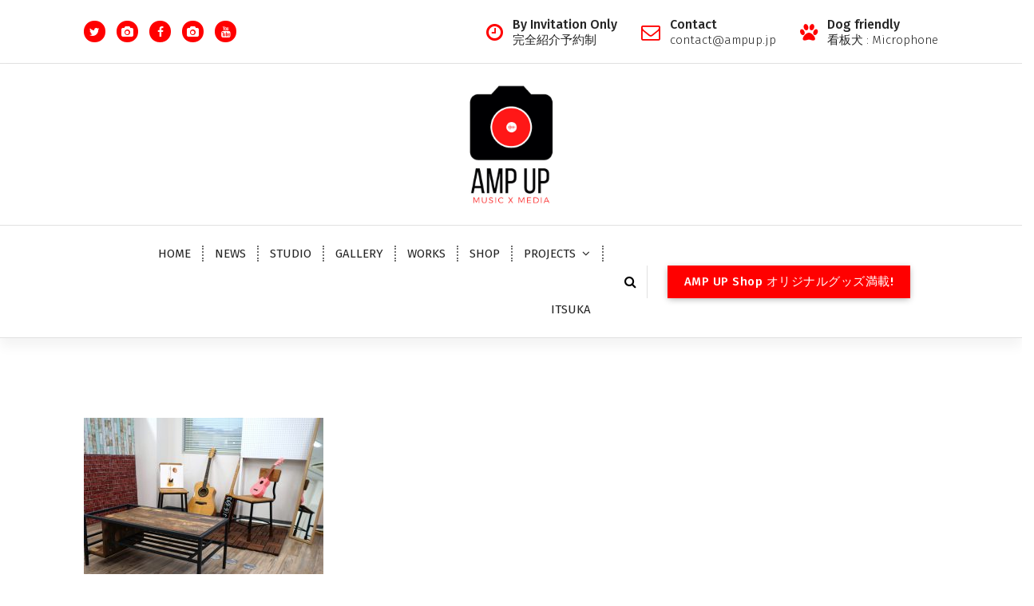

--- FILE ---
content_type: text/html; charset=UTF-8
request_url: https://ampup.jp/top-2/amp-up_1155576/
body_size: 11112
content:
<!DOCTYPE html>
<html dir="ltr" lang="ja" prefix="og: https://ogp.me/ns#">
	<head>
		<meta charset="UTF-8">
		<meta name="viewport" content="width=device-width, initial-scale=1">
		<link rel="profile" href="http://gmpg.org/xfn/11">
		
		<title>AMP UP_1155576 | AMP UP</title>

		<!-- All in One SEO 4.9.3 - aioseo.com -->
	<meta name="robots" content="max-image-preview:large" />
	<link rel="canonical" href="https://ampup.jp/top-2/amp-up_1155576/" />
	<meta name="generator" content="All in One SEO (AIOSEO) 4.9.3" />
		<meta property="og:locale" content="ja_JP" />
		<meta property="og:site_name" content="AMP UP | Music and shooting studio in Tokyo, Japan." />
		<meta property="og:type" content="article" />
		<meta property="og:title" content="AMP UP_1155576 | AMP UP" />
		<meta property="og:url" content="https://ampup.jp/top-2/amp-up_1155576/" />
		<meta property="og:image" content="https://ampup.jp/wp-content/uploads/2020/03/AMP-UP-logo-square-white-500.jpeg" />
		<meta property="og:image:secure_url" content="https://ampup.jp/wp-content/uploads/2020/03/AMP-UP-logo-square-white-500.jpeg" />
		<meta property="article:published_time" content="2020-03-09T02:35:34+00:00" />
		<meta property="article:modified_time" content="2020-03-09T02:35:34+00:00" />
		<meta property="article:publisher" content="https://www.facebook.com/ampup.jp" />
		<meta name="twitter:card" content="summary" />
		<meta name="twitter:site" content="@ampupjp" />
		<meta name="twitter:title" content="AMP UP_1155576 | AMP UP" />
		<meta name="twitter:creator" content="@ampupjp" />
		<meta name="twitter:image" content="https://ampup.jp/wp-content/uploads/2020/03/AMP-UP-logo-square-white-500.jpeg" />
		<script type="application/ld+json" class="aioseo-schema">
			{"@context":"https:\/\/schema.org","@graph":[{"@type":"BreadcrumbList","@id":"https:\/\/ampup.jp\/top-2\/amp-up_1155576\/#breadcrumblist","itemListElement":[{"@type":"ListItem","@id":"https:\/\/ampup.jp#listItem","position":1,"name":"\u30db\u30fc\u30e0","item":"https:\/\/ampup.jp","nextItem":{"@type":"ListItem","@id":"https:\/\/ampup.jp\/top-2\/amp-up_1155576\/#listItem","name":"AMP UP_1155576"}},{"@type":"ListItem","@id":"https:\/\/ampup.jp\/top-2\/amp-up_1155576\/#listItem","position":2,"name":"AMP UP_1155576","previousItem":{"@type":"ListItem","@id":"https:\/\/ampup.jp#listItem","name":"\u30db\u30fc\u30e0"}}]},{"@type":"ItemPage","@id":"https:\/\/ampup.jp\/top-2\/amp-up_1155576\/#itempage","url":"https:\/\/ampup.jp\/top-2\/amp-up_1155576\/","name":"AMP UP_1155576 | AMP UP","inLanguage":"ja","isPartOf":{"@id":"https:\/\/ampup.jp\/#website"},"breadcrumb":{"@id":"https:\/\/ampup.jp\/top-2\/amp-up_1155576\/#breadcrumblist"},"author":{"@id":"https:\/\/ampup.jp\/author\/amp-up\/#author"},"creator":{"@id":"https:\/\/ampup.jp\/author\/amp-up\/#author"},"datePublished":"2020-03-09T11:35:34+09:00","dateModified":"2020-03-09T11:35:34+09:00"},{"@type":"Organization","@id":"https:\/\/ampup.jp\/#organization","name":"AMP UP","description":"Music and shooting studio in Tokyo, Japan.","url":"https:\/\/ampup.jp\/","foundingDate":"2020-04-05","logo":{"@type":"ImageObject","url":"https:\/\/ampup.jp\/wp-content\/uploads\/2020\/03\/AMP-UP-logo-square-white-500.jpeg","@id":"https:\/\/ampup.jp\/top-2\/amp-up_1155576\/#organizationLogo","width":500,"height":500},"image":{"@id":"https:\/\/ampup.jp\/top-2\/amp-up_1155576\/#organizationLogo"},"sameAs":["https:\/\/www.facebook.com\/ampup.jp","https:\/\/twitter.com\/ampupjp","https:\/\/www.instagram.com\/ampup.jp\/","https:\/\/www.youtube.com\/@ampupjp"]},{"@type":"Person","@id":"https:\/\/ampup.jp\/author\/amp-up\/#author","url":"https:\/\/ampup.jp\/author\/amp-up\/","name":"AMP UP"},{"@type":"WebSite","@id":"https:\/\/ampup.jp\/#website","url":"https:\/\/ampup.jp\/","name":"AMP UP","description":"Music and shooting studio in Tokyo, Japan.","inLanguage":"ja","publisher":{"@id":"https:\/\/ampup.jp\/#organization"}}]}
		</script>
		<!-- All in One SEO -->

<link rel='dns-prefetch' href='//maps.googleapis.com' />
<link rel='dns-prefetch' href='//fonts.googleapis.com' />
<link rel='dns-prefetch' href='//www.googletagmanager.com' />
<link rel="alternate" type="application/rss+xml" title="AMP UP &raquo; フィード" href="https://ampup.jp/feed/" />
<link rel="alternate" type="application/rss+xml" title="AMP UP &raquo; コメントフィード" href="https://ampup.jp/comments/feed/" />
<link rel="alternate" title="oEmbed (JSON)" type="application/json+oembed" href="https://ampup.jp/wp-json/oembed/1.0/embed?url=https%3A%2F%2Fampup.jp%2Ftop-2%2Famp-up_1155576%2F" />
<link rel="alternate" title="oEmbed (XML)" type="text/xml+oembed" href="https://ampup.jp/wp-json/oembed/1.0/embed?url=https%3A%2F%2Fampup.jp%2Ftop-2%2Famp-up_1155576%2F&#038;format=xml" />
<style id='wp-img-auto-sizes-contain-inline-css' type='text/css'>
img:is([sizes=auto i],[sizes^="auto," i]){contain-intrinsic-size:3000px 1500px}
/*# sourceURL=wp-img-auto-sizes-contain-inline-css */
</style>

<style id='wp-emoji-styles-inline-css' type='text/css'>

	img.wp-smiley, img.emoji {
		display: inline !important;
		border: none !important;
		box-shadow: none !important;
		height: 1em !important;
		width: 1em !important;
		margin: 0 0.07em !important;
		vertical-align: -0.1em !important;
		background: none !important;
		padding: 0 !important;
	}
/*# sourceURL=wp-emoji-styles-inline-css */
</style>
<link rel='stylesheet' id='wp-block-library-css' href='https://ampup.jp/wp-includes/css/dist/block-library/style.min.css?ver=6.9' type='text/css' media='all' />
<link rel='stylesheet' id='wc-blocks-style-css' href='https://ampup.jp/wp-content/plugins/woocommerce/assets/client/blocks/wc-blocks.css?ver=wc-9.7.2' type='text/css' media='all' />
<style id='global-styles-inline-css' type='text/css'>
:root{--wp--preset--aspect-ratio--square: 1;--wp--preset--aspect-ratio--4-3: 4/3;--wp--preset--aspect-ratio--3-4: 3/4;--wp--preset--aspect-ratio--3-2: 3/2;--wp--preset--aspect-ratio--2-3: 2/3;--wp--preset--aspect-ratio--16-9: 16/9;--wp--preset--aspect-ratio--9-16: 9/16;--wp--preset--color--black: #000000;--wp--preset--color--cyan-bluish-gray: #abb8c3;--wp--preset--color--white: #ffffff;--wp--preset--color--pale-pink: #f78da7;--wp--preset--color--vivid-red: #cf2e2e;--wp--preset--color--luminous-vivid-orange: #ff6900;--wp--preset--color--luminous-vivid-amber: #fcb900;--wp--preset--color--light-green-cyan: #7bdcb5;--wp--preset--color--vivid-green-cyan: #00d084;--wp--preset--color--pale-cyan-blue: #8ed1fc;--wp--preset--color--vivid-cyan-blue: #0693e3;--wp--preset--color--vivid-purple: #9b51e0;--wp--preset--gradient--vivid-cyan-blue-to-vivid-purple: linear-gradient(135deg,rgb(6,147,227) 0%,rgb(155,81,224) 100%);--wp--preset--gradient--light-green-cyan-to-vivid-green-cyan: linear-gradient(135deg,rgb(122,220,180) 0%,rgb(0,208,130) 100%);--wp--preset--gradient--luminous-vivid-amber-to-luminous-vivid-orange: linear-gradient(135deg,rgb(252,185,0) 0%,rgb(255,105,0) 100%);--wp--preset--gradient--luminous-vivid-orange-to-vivid-red: linear-gradient(135deg,rgb(255,105,0) 0%,rgb(207,46,46) 100%);--wp--preset--gradient--very-light-gray-to-cyan-bluish-gray: linear-gradient(135deg,rgb(238,238,238) 0%,rgb(169,184,195) 100%);--wp--preset--gradient--cool-to-warm-spectrum: linear-gradient(135deg,rgb(74,234,220) 0%,rgb(151,120,209) 20%,rgb(207,42,186) 40%,rgb(238,44,130) 60%,rgb(251,105,98) 80%,rgb(254,248,76) 100%);--wp--preset--gradient--blush-light-purple: linear-gradient(135deg,rgb(255,206,236) 0%,rgb(152,150,240) 100%);--wp--preset--gradient--blush-bordeaux: linear-gradient(135deg,rgb(254,205,165) 0%,rgb(254,45,45) 50%,rgb(107,0,62) 100%);--wp--preset--gradient--luminous-dusk: linear-gradient(135deg,rgb(255,203,112) 0%,rgb(199,81,192) 50%,rgb(65,88,208) 100%);--wp--preset--gradient--pale-ocean: linear-gradient(135deg,rgb(255,245,203) 0%,rgb(182,227,212) 50%,rgb(51,167,181) 100%);--wp--preset--gradient--electric-grass: linear-gradient(135deg,rgb(202,248,128) 0%,rgb(113,206,126) 100%);--wp--preset--gradient--midnight: linear-gradient(135deg,rgb(2,3,129) 0%,rgb(40,116,252) 100%);--wp--preset--font-size--small: 13px;--wp--preset--font-size--medium: 20px;--wp--preset--font-size--large: 36px;--wp--preset--font-size--x-large: 42px;--wp--preset--font-family--inter: "Inter", sans-serif;--wp--preset--font-family--cardo: Cardo;--wp--preset--spacing--20: 0.44rem;--wp--preset--spacing--30: 0.67rem;--wp--preset--spacing--40: 1rem;--wp--preset--spacing--50: 1.5rem;--wp--preset--spacing--60: 2.25rem;--wp--preset--spacing--70: 3.38rem;--wp--preset--spacing--80: 5.06rem;--wp--preset--shadow--natural: 6px 6px 9px rgba(0, 0, 0, 0.2);--wp--preset--shadow--deep: 12px 12px 50px rgba(0, 0, 0, 0.4);--wp--preset--shadow--sharp: 6px 6px 0px rgba(0, 0, 0, 0.2);--wp--preset--shadow--outlined: 6px 6px 0px -3px rgb(255, 255, 255), 6px 6px rgb(0, 0, 0);--wp--preset--shadow--crisp: 6px 6px 0px rgb(0, 0, 0);}:where(.is-layout-flex){gap: 0.5em;}:where(.is-layout-grid){gap: 0.5em;}body .is-layout-flex{display: flex;}.is-layout-flex{flex-wrap: wrap;align-items: center;}.is-layout-flex > :is(*, div){margin: 0;}body .is-layout-grid{display: grid;}.is-layout-grid > :is(*, div){margin: 0;}:where(.wp-block-columns.is-layout-flex){gap: 2em;}:where(.wp-block-columns.is-layout-grid){gap: 2em;}:where(.wp-block-post-template.is-layout-flex){gap: 1.25em;}:where(.wp-block-post-template.is-layout-grid){gap: 1.25em;}.has-black-color{color: var(--wp--preset--color--black) !important;}.has-cyan-bluish-gray-color{color: var(--wp--preset--color--cyan-bluish-gray) !important;}.has-white-color{color: var(--wp--preset--color--white) !important;}.has-pale-pink-color{color: var(--wp--preset--color--pale-pink) !important;}.has-vivid-red-color{color: var(--wp--preset--color--vivid-red) !important;}.has-luminous-vivid-orange-color{color: var(--wp--preset--color--luminous-vivid-orange) !important;}.has-luminous-vivid-amber-color{color: var(--wp--preset--color--luminous-vivid-amber) !important;}.has-light-green-cyan-color{color: var(--wp--preset--color--light-green-cyan) !important;}.has-vivid-green-cyan-color{color: var(--wp--preset--color--vivid-green-cyan) !important;}.has-pale-cyan-blue-color{color: var(--wp--preset--color--pale-cyan-blue) !important;}.has-vivid-cyan-blue-color{color: var(--wp--preset--color--vivid-cyan-blue) !important;}.has-vivid-purple-color{color: var(--wp--preset--color--vivid-purple) !important;}.has-black-background-color{background-color: var(--wp--preset--color--black) !important;}.has-cyan-bluish-gray-background-color{background-color: var(--wp--preset--color--cyan-bluish-gray) !important;}.has-white-background-color{background-color: var(--wp--preset--color--white) !important;}.has-pale-pink-background-color{background-color: var(--wp--preset--color--pale-pink) !important;}.has-vivid-red-background-color{background-color: var(--wp--preset--color--vivid-red) !important;}.has-luminous-vivid-orange-background-color{background-color: var(--wp--preset--color--luminous-vivid-orange) !important;}.has-luminous-vivid-amber-background-color{background-color: var(--wp--preset--color--luminous-vivid-amber) !important;}.has-light-green-cyan-background-color{background-color: var(--wp--preset--color--light-green-cyan) !important;}.has-vivid-green-cyan-background-color{background-color: var(--wp--preset--color--vivid-green-cyan) !important;}.has-pale-cyan-blue-background-color{background-color: var(--wp--preset--color--pale-cyan-blue) !important;}.has-vivid-cyan-blue-background-color{background-color: var(--wp--preset--color--vivid-cyan-blue) !important;}.has-vivid-purple-background-color{background-color: var(--wp--preset--color--vivid-purple) !important;}.has-black-border-color{border-color: var(--wp--preset--color--black) !important;}.has-cyan-bluish-gray-border-color{border-color: var(--wp--preset--color--cyan-bluish-gray) !important;}.has-white-border-color{border-color: var(--wp--preset--color--white) !important;}.has-pale-pink-border-color{border-color: var(--wp--preset--color--pale-pink) !important;}.has-vivid-red-border-color{border-color: var(--wp--preset--color--vivid-red) !important;}.has-luminous-vivid-orange-border-color{border-color: var(--wp--preset--color--luminous-vivid-orange) !important;}.has-luminous-vivid-amber-border-color{border-color: var(--wp--preset--color--luminous-vivid-amber) !important;}.has-light-green-cyan-border-color{border-color: var(--wp--preset--color--light-green-cyan) !important;}.has-vivid-green-cyan-border-color{border-color: var(--wp--preset--color--vivid-green-cyan) !important;}.has-pale-cyan-blue-border-color{border-color: var(--wp--preset--color--pale-cyan-blue) !important;}.has-vivid-cyan-blue-border-color{border-color: var(--wp--preset--color--vivid-cyan-blue) !important;}.has-vivid-purple-border-color{border-color: var(--wp--preset--color--vivid-purple) !important;}.has-vivid-cyan-blue-to-vivid-purple-gradient-background{background: var(--wp--preset--gradient--vivid-cyan-blue-to-vivid-purple) !important;}.has-light-green-cyan-to-vivid-green-cyan-gradient-background{background: var(--wp--preset--gradient--light-green-cyan-to-vivid-green-cyan) !important;}.has-luminous-vivid-amber-to-luminous-vivid-orange-gradient-background{background: var(--wp--preset--gradient--luminous-vivid-amber-to-luminous-vivid-orange) !important;}.has-luminous-vivid-orange-to-vivid-red-gradient-background{background: var(--wp--preset--gradient--luminous-vivid-orange-to-vivid-red) !important;}.has-very-light-gray-to-cyan-bluish-gray-gradient-background{background: var(--wp--preset--gradient--very-light-gray-to-cyan-bluish-gray) !important;}.has-cool-to-warm-spectrum-gradient-background{background: var(--wp--preset--gradient--cool-to-warm-spectrum) !important;}.has-blush-light-purple-gradient-background{background: var(--wp--preset--gradient--blush-light-purple) !important;}.has-blush-bordeaux-gradient-background{background: var(--wp--preset--gradient--blush-bordeaux) !important;}.has-luminous-dusk-gradient-background{background: var(--wp--preset--gradient--luminous-dusk) !important;}.has-pale-ocean-gradient-background{background: var(--wp--preset--gradient--pale-ocean) !important;}.has-electric-grass-gradient-background{background: var(--wp--preset--gradient--electric-grass) !important;}.has-midnight-gradient-background{background: var(--wp--preset--gradient--midnight) !important;}.has-small-font-size{font-size: var(--wp--preset--font-size--small) !important;}.has-medium-font-size{font-size: var(--wp--preset--font-size--medium) !important;}.has-large-font-size{font-size: var(--wp--preset--font-size--large) !important;}.has-x-large-font-size{font-size: var(--wp--preset--font-size--x-large) !important;}
/*# sourceURL=global-styles-inline-css */
</style>

<style id='classic-theme-styles-inline-css' type='text/css'>
/*! This file is auto-generated */
.wp-block-button__link{color:#fff;background-color:#32373c;border-radius:9999px;box-shadow:none;text-decoration:none;padding:calc(.667em + 2px) calc(1.333em + 2px);font-size:1.125em}.wp-block-file__button{background:#32373c;color:#fff;text-decoration:none}
/*# sourceURL=/wp-includes/css/classic-themes.min.css */
</style>
<link rel='stylesheet' id='woocommerce-layout-css' href='https://ampup.jp/wp-content/plugins/woocommerce/assets/css/woocommerce-layout.css?ver=9.7.2' type='text/css' media='all' />
<link rel='stylesheet' id='woocommerce-smallscreen-css' href='https://ampup.jp/wp-content/plugins/woocommerce/assets/css/woocommerce-smallscreen.css?ver=9.7.2' type='text/css' media='only screen and (max-width: 768px)' />
<link rel='stylesheet' id='woocommerce-general-css' href='https://ampup.jp/wp-content/plugins/woocommerce/assets/css/woocommerce.css?ver=9.7.2' type='text/css' media='all' />
<style id='woocommerce-inline-inline-css' type='text/css'>
.woocommerce form .form-row .required { visibility: visible; }
/*# sourceURL=woocommerce-inline-inline-css */
</style>
<link rel='stylesheet' id='wpdp-style2-css' href='https://ampup.jp/wp-content/plugins/wp-datepicker/css/front-styles.css?t=1768842466&#038;ver=6.9' type='text/css' media='all' />
<link rel='stylesheet' id='wpdp-style3-css' href='https://ampup.jp/wp-content/plugins/wp-datepicker/css/jquery-ui.css?ver=6.9' type='text/css' media='all' />
<link rel='stylesheet' id='brands-styles-css' href='https://ampup.jp/wp-content/plugins/woocommerce/assets/css/brands.css?ver=9.7.2' type='text/css' media='all' />
<link rel='stylesheet' id='owl-carousel-min-css' href='https://ampup.jp/wp-content/themes/avril-business/assets/css/owl.carousel.min.css?ver=6.9' type='text/css' media='all' />
<link rel='stylesheet' id='owl-theme-default-min-css' href='https://ampup.jp/wp-content/themes/avril-business/assets/css/owl.theme.default.min.css?ver=6.9' type='text/css' media='all' />
<link rel='stylesheet' id='font-awesome-css' href='https://ampup.jp/wp-content/themes/avril-business/assets/css/fonts/font-awesome/css/font-awesome.min.css?ver=6.9' type='text/css' media='all' />
<link rel='stylesheet' id='animate-css' href='https://ampup.jp/wp-content/themes/avril-business/assets/css/animate.css?ver=6.9' type='text/css' media='all' />
<link rel='stylesheet' id='text-animate-css' href='https://ampup.jp/wp-content/themes/avril-business/assets/css/text-animate.css?ver=6.9' type='text/css' media='all' />
<link rel='stylesheet' id='magnific-popup-css' href='https://ampup.jp/wp-content/themes/avril-business/assets/css/magnific-popup.css?ver=6.9' type='text/css' media='all' />
<link rel='stylesheet' id='avril-editor-style-css' href='https://ampup.jp/wp-content/themes/avril-business/assets/css/editor-style.css?ver=6.9' type='text/css' media='all' />
<link rel='stylesheet' id='avril-default-css' href='https://ampup.jp/wp-content/themes/avril-business/assets/css/color/default.css?ver=6.9' type='text/css' media='all' />
<link rel='stylesheet' id='avril-theme-css-css' href='https://ampup.jp/wp-content/themes/avril-business/assets/css/theme.css?ver=6.9' type='text/css' media='all' />
<link rel='stylesheet' id='avril-menus-css' href='https://ampup.jp/wp-content/themes/avril-business/assets/css/menu.css?ver=6.9' type='text/css' media='all' />
<link rel='stylesheet' id='avril-widgets-css' href='https://ampup.jp/wp-content/themes/avril-business/assets/css/widgets.css?ver=6.9' type='text/css' media='all' />
<link rel='stylesheet' id='avril-main-css' href='https://ampup.jp/wp-content/themes/avril-business/assets/css/main.css?ver=6.9' type='text/css' media='all' />
<link rel='stylesheet' id='avril-media-query-css' href='https://ampup.jp/wp-content/themes/avril-business/assets/css/responsive.css?ver=6.9' type='text/css' media='all' />
<link rel='stylesheet' id='avril-woocommerce-css' href='https://ampup.jp/wp-content/themes/avril-business/assets/css/woo.css?ver=6.9' type='text/css' media='all' />
<link rel='stylesheet' id='avril-style-css' href='https://ampup.jp/wp-content/themes/avril-business/style.css?ver=6.9' type='text/css' media='all' />
<style id='avril-style-inline-css' type='text/css'>
.breadcrumb-center .breadcrumb-heading {
					text-align: center;
				}
.breadcrumb-area {
					background-image: url(https://ampup.jp/wp-content/themes/avril-business/assets/images/bg/breadcrumbg.jpg);
					background-attachment: scroll;
				}
.breadcrumb-area:before {
					background-color: #000000;
					opacity: 0.75;
				}
.theme-slider:after {
					opacity: 0.3;
					background: #9e9e9e;
				}
	@media (min-width: 992px) {#av-primary-content {
					max-width:65%;
					flex-basis:65%;
				}
#av-secondary-content {
					max-width:35%;
					flex-basis:35%;
				}}
:root {
						--sp-primary: #d61523;
						--sp-primary-dark: #cc0d1b;
						--sp-secondary:  #151635;
						--sp-secondary-dark: #242424;
						--sp-border-light: #e9e9e9;
						--sp-border-dark: #dddddd;
						--sp-scrollbar: #f2f2f2;
						--sp-scrollbar-thumb: #c2c2c2;
						--sp-gradient-focus:linear-gradient(#d61523, #d61523), linear-gradient(#e9e9ea, #e9e9ea);
					}
:root {
						--sp-primary: #ff0000;
						--sp-primary-dark: #cc0d1b;
						--sp-secondary: #000000;
						--sp-secondary-dark: #242424;
						--sp-border-light: #e9e9e9;
						--sp-border-dark: #dddddd;
						--sp-scrollbar: #f2f2f2;
						--sp-scrollbar-thumb: #c2c2c2;
						--sp-gradient-focus:linear-gradient(#d61523, #d61523), linear-gradient(#e9e9ea, #e9e9ea);
					}
.av-container {
						max-width: 1170px;
					}
 .av-py-default { 
			padding: 100px 0;
		}
 body{ 
			font-weight: inherit;
			text-transform: inherit;
			font-style: inherit;
			text-decoration: none;
		} a {text-decoration: none;
		}
 h1{ 
				font-family: ;
				font-weight: 700;
				text-transform: inherit;
				font-style: inherit;
				text-decoration: inherit;
			}
 h2{ 
				font-family: ;
				font-weight: 700;
				text-transform: inherit;
				font-style: inherit;
				text-decoration: inherit;
			}
 h3{ 
				font-family: ;
				font-weight: 700;
				text-transform: inherit;
				font-style: inherit;
				text-decoration: inherit;
			}
 h4{ 
				font-family: ;
				font-weight: 700;
				text-transform: inherit;
				font-style: inherit;
				text-decoration: inherit;
			}
 h5{ 
				font-family: ;
				font-weight: 700;
				text-transform: inherit;
				font-style: inherit;
				text-decoration: inherit;
			}
 h6{ 
				font-family: ;
				font-weight: 700;
				text-transform: inherit;
				font-style: inherit;
				text-decoration: inherit;
			}
 .menu-wrap > li > a, .dropdown-menu li a{ font-family: ;	}
.menu-wrap > li > a, .dropdown-menu li a{ 
			font-weight: inherit;
			text-transform: inherit;
			font-style: inherit;
			text-decoration: inherit;
		}
.cta-section.cta-3:after{ 
			    background-color: #d61523;
				opacity: 0.7;
		}

/*# sourceURL=avril-style-inline-css */
</style>
<link rel='stylesheet' id='avril-fonts-css' href='//fonts.googleapis.com/css?family=Poppins%3A300%2C300i%2C400%2C400i%2C500%2C500i%2C600%2C600i%2C700%2C700i%2C800%2C800i%2C900%2C900i&#038;subset=latin%2Clatin-ext' type='text/css' media='all' />
<link rel='stylesheet' id='__EPYT__style-css' href='https://ampup.jp/wp-content/plugins/youtube-embed-plus/styles/ytprefs.min.css?ver=14.2.4' type='text/css' media='all' />
<style id='__EPYT__style-inline-css' type='text/css'>

                .epyt-gallery-thumb {
                        width: 33.333%;
                }
                
/*# sourceURL=__EPYT__style-inline-css */
</style>
<script type="text/javascript" src="https://ampup.jp/wp-includes/js/jquery/jquery.min.js?ver=3.7.1" id="jquery-core-js"></script>
<script type="text/javascript" src="https://ampup.jp/wp-includes/js/jquery/jquery-migrate.min.js?ver=3.4.1" id="jquery-migrate-js"></script>
<script type="text/javascript" src="https://ampup.jp/wp-content/plugins/woocommerce/assets/js/jquery-blockui/jquery.blockUI.min.js?ver=2.7.0-wc.9.7.2" id="jquery-blockui-js" defer="defer" data-wp-strategy="defer"></script>
<script type="text/javascript" id="wc-add-to-cart-js-extra">
/* <![CDATA[ */
var wc_add_to_cart_params = {"ajax_url":"/wp-admin/admin-ajax.php","wc_ajax_url":"/?wc-ajax=%%endpoint%%","i18n_view_cart":"\u304a\u8cb7\u3044\u7269\u30ab\u30b4\u3092\u8868\u793a","cart_url":"https://ampup.jp","is_cart":"","cart_redirect_after_add":"no"};
//# sourceURL=wc-add-to-cart-js-extra
/* ]]> */
</script>
<script type="text/javascript" src="https://ampup.jp/wp-content/plugins/woocommerce/assets/js/frontend/add-to-cart.min.js?ver=9.7.2" id="wc-add-to-cart-js" defer="defer" data-wp-strategy="defer"></script>
<script type="text/javascript" src="https://ampup.jp/wp-content/plugins/woocommerce/assets/js/js-cookie/js.cookie.min.js?ver=2.1.4-wc.9.7.2" id="js-cookie-js" defer="defer" data-wp-strategy="defer"></script>
<script type="text/javascript" id="woocommerce-js-extra">
/* <![CDATA[ */
var woocommerce_params = {"ajax_url":"/wp-admin/admin-ajax.php","wc_ajax_url":"/?wc-ajax=%%endpoint%%","i18n_password_show":"\u30d1\u30b9\u30ef\u30fc\u30c9\u3092\u8868\u793a","i18n_password_hide":"\u30d1\u30b9\u30ef\u30fc\u30c9\u3092\u96a0\u3059"};
//# sourceURL=woocommerce-js-extra
/* ]]> */
</script>
<script type="text/javascript" src="https://ampup.jp/wp-content/plugins/woocommerce/assets/js/frontend/woocommerce.min.js?ver=9.7.2" id="woocommerce-js" defer="defer" data-wp-strategy="defer"></script>
<script type="text/javascript" src="https://ampup.jp/wp-includes/js/jquery/ui/core.min.js?ver=1.13.3" id="jquery-ui-core-js"></script>
<script type="text/javascript" src="https://ampup.jp/wp-includes/js/jquery/ui/datepicker.min.js?ver=1.13.3" id="jquery-ui-datepicker-js"></script>
<script type="text/javascript" id="jquery-ui-datepicker-js-after">
/* <![CDATA[ */
jQuery(function(jQuery){jQuery.datepicker.setDefaults({"closeText":"\u9589\u3058\u308b","currentText":"\u4eca\u65e5","monthNames":["1\u6708","2\u6708","3\u6708","4\u6708","5\u6708","6\u6708","7\u6708","8\u6708","9\u6708","10\u6708","11\u6708","12\u6708"],"monthNamesShort":["1\u6708","2\u6708","3\u6708","4\u6708","5\u6708","6\u6708","7\u6708","8\u6708","9\u6708","10\u6708","11\u6708","12\u6708"],"nextText":"\u6b21","prevText":"\u524d","dayNames":["\u65e5\u66dc\u65e5","\u6708\u66dc\u65e5","\u706b\u66dc\u65e5","\u6c34\u66dc\u65e5","\u6728\u66dc\u65e5","\u91d1\u66dc\u65e5","\u571f\u66dc\u65e5"],"dayNamesShort":["\u65e5","\u6708","\u706b","\u6c34","\u6728","\u91d1","\u571f"],"dayNamesMin":["\u65e5","\u6708","\u706b","\u6c34","\u6728","\u91d1","\u571f"],"dateFormat":"dd/mm/yy","firstDay":1,"isRTL":false});});
//# sourceURL=jquery-ui-datepicker-js-after
/* ]]> */
</script>
<script type="text/javascript" id="wpdp-scripts2-js-extra">
/* <![CDATA[ */
var wpdp_obj = {"nonce":"15fba015b6","wpml_current_language":null};
//# sourceURL=wpdp-scripts2-js-extra
/* ]]> */
</script>
<script type="text/javascript" src="https://ampup.jp/wp-content/plugins/wp-datepicker/js/scripts-front.js?ver=6.9" id="wpdp-scripts2-js"></script>
<script type="text/javascript" src="https://ampup.jp/wp-content/plugins/wp-datepicker/js/i18n/datepicker-en-GB.js?ver=6.9" id="wpdp-940585-i18n-js"></script>
<script type="text/javascript" src="https://ampup.jp/wp-content/themes/avril-business/assets/js/owl.carousel.min.js?ver=1" id="owl-carousel-js"></script>
<script type="text/javascript" src="https://ampup.jp/wp-content/themes/avril-business/assets/js/isotope.pkgd.js?ver=1" id="isotope-pkgd-js"></script>
<script type="text/javascript" src="https://maps.googleapis.com/maps/api/js?key=AIzaSyAqoWGSQYygV-G1P5tVrj-dM2rVHR5wOGY&amp;ver=6.9" id="avril-map-link-js"></script>
<script type="text/javascript" id="__ytprefs__-js-extra">
/* <![CDATA[ */
var _EPYT_ = {"ajaxurl":"https://ampup.jp/wp-admin/admin-ajax.php","security":"dfef7a9a56","gallery_scrolloffset":"20","eppathtoscripts":"https://ampup.jp/wp-content/plugins/youtube-embed-plus/scripts/","eppath":"https://ampup.jp/wp-content/plugins/youtube-embed-plus/","epresponsiveselector":"[\"iframe.__youtube_prefs__\",\"iframe[src*='youtube.com']\",\"iframe[src*='youtube-nocookie.com']\",\"iframe[data-ep-src*='youtube.com']\",\"iframe[data-ep-src*='youtube-nocookie.com']\",\"iframe[data-ep-gallerysrc*='youtube.com']\"]","epdovol":"1","version":"14.2.4","evselector":"iframe.__youtube_prefs__[src], iframe[src*=\"youtube.com/embed/\"], iframe[src*=\"youtube-nocookie.com/embed/\"]","ajax_compat":"","maxres_facade":"eager","ytapi_load":"light","pause_others":"","stopMobileBuffer":"1","facade_mode":"","not_live_on_channel":""};
//# sourceURL=__ytprefs__-js-extra
/* ]]> */
</script>
<script type="text/javascript" src="https://ampup.jp/wp-content/plugins/youtube-embed-plus/scripts/ytprefs.min.js?ver=14.2.4" id="__ytprefs__-js"></script>
<link rel="https://api.w.org/" href="https://ampup.jp/wp-json/" /><link rel="alternate" title="JSON" type="application/json" href="https://ampup.jp/wp-json/wp/v2/media/867" /><link rel="EditURI" type="application/rsd+xml" title="RSD" href="https://ampup.jp/xmlrpc.php?rsd" />
<meta name="generator" content="WordPress 6.9" />
<meta name="generator" content="WooCommerce 9.7.2" />
<link rel='shortlink' href='https://ampup.jp/?p=867' />
<meta name="generator" content="Site Kit by Google 1.170.0" /><style>body.boxed { background:url("https://ampup.jp/wp-content/themes/avril-business/assets/images/bg-pattern/bg-img1.png");}</style>	<noscript><style>.woocommerce-product-gallery{ opacity: 1 !important; }</style></noscript>
	<style type="text/css">.recentcomments a{display:inline !important;padding:0 !important;margin:0 !important;}</style>	<style type="text/css">
			.site-title,
		.site-description {
			position: absolute;
			clip: rect(1px, 1px, 1px, 1px);
		}
		</style>
	<style class='wp-fonts-local' type='text/css'>
@font-face{font-family:Inter;font-style:normal;font-weight:300 900;font-display:fallback;src:url('https://ampup.jp/wp-content/plugins/woocommerce/assets/fonts/Inter-VariableFont_slnt,wght.woff2') format('woff2');font-stretch:normal;}
@font-face{font-family:Cardo;font-style:normal;font-weight:400;font-display:fallback;src:url('https://ampup.jp/wp-content/plugins/woocommerce/assets/fonts/cardo_normal_400.woff2') format('woff2');}
</style>
<link rel="icon" href="https://ampup.jp/wp-content/uploads/2020/03/AMP-UP-logo-square-white-500-100x100.jpeg" sizes="32x32" />
<link rel="icon" href="https://ampup.jp/wp-content/uploads/2020/03/AMP-UP-logo-square-white-500-300x300.jpeg" sizes="192x192" />
<link rel="apple-touch-icon" href="https://ampup.jp/wp-content/uploads/2020/03/AMP-UP-logo-square-white-500-300x300.jpeg" />
<meta name="msapplication-TileImage" content="https://ampup.jp/wp-content/uploads/2020/03/AMP-UP-logo-square-white-500-300x300.jpeg" />
		<style type="text/css" id="wp-custom-css">
			.gallery-item:hover i, .portfolio-item:hover i, .gallery-item:hover .gallery-caption {
display: none;
}		</style>
			</head>
<body class="attachment wp-singular attachment-template-default attachmentid-867 attachment-jpeg wp-custom-logo wp-theme-avril-business wide theme-avril-business woocommerce-no-js avril-theme header-above-light header-center footer-dark">

	<div id="page" class="site">
		<a class="skip-link screen-reader-text" href="#content">Skip to content</a>
	 <!--===// Start: Preloader
    =================================-->
		
    <!-- End: Preloader
    =================================-->

    <!--===// Start: Header
    =================================-->
	
    <header id="header-section" class="header header-one">
        <!--===// Start: Header Above
        =================================-->
			
			<div id="above-header" class="header-above-info d-av-block d-none wow fadeInDown">
				<div class="header-widget">
					<div class="av-container">
						<div class="av-columns-area">
																						<div class="av-column-5">
									<div class="widget-left text-av-left text-center">
																			<aside class="widget widget_social_widget">
						<ul>
															<li><a href="https://twitter.com/unnaturaljp"><i class="fa fa-twitter"></i></a></li>
															<li><a href="https://www.instagram.com/itsuka_jp/"><i class="fa fa-camera"></i></a></li>
															<li><a href="https://www.facebook.com/ampup.jp/"><i class="fa fa-facebook"></i></a></li>
															<li><a href="https://www.instagram.com/ampup.jp/"><i class="fa fa-camera"></i></a></li>
															<li><a href="https://www.youtube.com/@ampupjp"><i class="fa fa-youtube"></i></a></li>
													</ul>
					</aside>
															</div>
								</div>
								<div class="av-column-7">
									<div class="widget-right text-av-right text-center"> 
													<aside class="widget widget-contact wgt-1">
			<div class="contact-area">
				<div class="contact-icon">
				   <i class="fa fa-clock-o"></i>
				</div>
				<a href="javascript:void(0)" class="contact-info">
					<span class="text">By Invitation Only</span>
					<span class="title">完全紹介予約制</span>
				</a>
			</div>
		</aside>
		<aside class="widget widget-contact wgt-2">
		<div class="contact-area">
			<div class="contact-icon">
				<i class="fa fa-envelope-o"></i>
			</div>
			<a href="mailto:contact@ampup.jp" class="contact-info">
				<span class="text">Contact</span>
				<span class="title">contact@ampup.jp</span>
			</a>
		</div>
	</aside>
	<aside class="widget widget-contact wgt-3">
		<div class="contact-area">
			<div class="contact-icon">
				<i class="fa fa-paw"></i>
			</div>
			<a href="tel:看板犬 : Microphone" class="contact-info">
				<span class="text">Dog friendly</span>
				<span class="title">看板犬 : Microphone</span>
			</a>
		</div>
	</aside>
									</div>	
								</div>
								
						</div>
					</div>
				</div>
			</div>
			
        <!--===// End: Header Top
        =================================-->           <div class="navigator-wrapper">
	        <!--===// Start: Mobile Toggle
	        =================================-->
	        <div class="theme-mobile-nav sticky-nav "> 
	            <div class="av-container">
	                <div class="av-columns-area">
	                    <div class="av-column-12">
	                        <div class="theme-mobile-menu">
	                        	<div class="mobile-logo">
	                            	<div class="logo">
										<a href="https://ampup.jp/" class="custom-logo-link" rel="home"><img width="500" height="500" src="https://ampup.jp/wp-content/uploads/2020/03/AMP-UP-logo-square-white-500.jpeg" class="custom-logo" alt="AMP UP" decoding="async" fetchpriority="high" srcset="https://ampup.jp/wp-content/uploads/2020/03/AMP-UP-logo-square-white-500.jpeg 500w, https://ampup.jp/wp-content/uploads/2020/03/AMP-UP-logo-square-white-500-300x300.jpeg 300w, https://ampup.jp/wp-content/uploads/2020/03/AMP-UP-logo-square-white-500-100x100.jpeg 100w, https://ampup.jp/wp-content/uploads/2020/03/AMP-UP-logo-square-white-500-150x150.jpeg 150w" sizes="(max-width: 500px) 100vw, 500px" /></a>																						<p class="site-description">Music and shooting studio in Tokyo, Japan.</p>
																			</div>
	                            </div>
	                            <div class="menu-toggle-wrap">
	                            	<div class="mobile-menu-right"></div>
									<div class="hamburger-menu">
										<button type="button" class="menu-toggle">
											<div class="top-bun"></div>
											<div class="meat"></div>
											<div class="bottom-bun"></div>
										</button>
									</div>
								</div>
	                            <div id="mobile-m" class="mobile-menu">
	                                <button type="button" class="header-close-menu close-style"></button>
	                            </div>
	                            <div class="headtop-mobi">
	                                <button type="button" class="header-above-toggle"><span></span></button>
	                            </div>
	                            <div id="mob-h-top" class="mobi-head-top"></div>
	                        </div>
	                    </div>
	                </div>
	            </div>        
	        </div>
	        <!--===// End: Mobile Toggle
	        =================================-->

	        <!--===// Start: Navigation
	        =================================-->
	        <div class="nav-area d-none d-av-block">
	        	<div class="navbar-area sticky-nav ">
		            <div class="av-container">
		                <div class="av-columns-area nav-wrapper">
		                    <div class="av-column-2 my-auto">
		                        <div class="logo">
		                            <a href="https://ampup.jp/" class="custom-logo-link" rel="home"><img width="500" height="500" src="https://ampup.jp/wp-content/uploads/2020/03/AMP-UP-logo-square-white-500.jpeg" class="custom-logo" alt="AMP UP" decoding="async" srcset="https://ampup.jp/wp-content/uploads/2020/03/AMP-UP-logo-square-white-500.jpeg 500w, https://ampup.jp/wp-content/uploads/2020/03/AMP-UP-logo-square-white-500-300x300.jpeg 300w, https://ampup.jp/wp-content/uploads/2020/03/AMP-UP-logo-square-white-500-100x100.jpeg 100w, https://ampup.jp/wp-content/uploads/2020/03/AMP-UP-logo-square-white-500-150x150.jpeg 150w" sizes="(max-width: 500px) 100vw, 500px" /></a>																				<p class="site-description">Music and shooting studio in Tokyo, Japan.</p>
											                        </div>
		                    </div>
		                    <div class="av-column-10 my-auto">
		                        <div class="theme-menu">
		                            <nav class="menubar">
		                                 <ul id="menu-japanese" class="menu-wrap"><li itemscope="itemscope" itemtype="https://www.schema.org/SiteNavigationElement" id="menu-item-1129" class="menu-item menu-item-type-custom menu-item-object-custom menu-item-home menu-item-1129 nav-item"><a title="HOME" href="http://ampup.jp" class="nav-link">HOME</a></li>
<li itemscope="itemscope" itemtype="https://www.schema.org/SiteNavigationElement" id="menu-item-3279" class="menu-item menu-item-type-post_type menu-item-object-page menu-item-3279 nav-item"><a title="NEWS" href="https://ampup.jp/blog/" class="nav-link">NEWS</a></li>
<li itemscope="itemscope" itemtype="https://www.schema.org/SiteNavigationElement" id="menu-item-1149" class="menu-item menu-item-type-post_type menu-item-object-page menu-item-1149 nav-item"><a title="STUDIO" href="https://ampup.jp/studio/" class="nav-link">STUDIO</a></li>
<li itemscope="itemscope" itemtype="https://www.schema.org/SiteNavigationElement" id="menu-item-4575" class="menu-item menu-item-type-post_type menu-item-object-page menu-item-4575 nav-item"><a title="GALLERY" href="https://ampup.jp/gallery/" class="nav-link">GALLERY</a></li>
<li itemscope="itemscope" itemtype="https://www.schema.org/SiteNavigationElement" id="menu-item-1314" class="menu-item menu-item-type-post_type menu-item-object-page menu-item-1314 nav-item"><a title="WORKS" href="https://ampup.jp/works/" class="nav-link">WORKS</a></li>
<li itemscope="itemscope" itemtype="https://www.schema.org/SiteNavigationElement" id="menu-item-3092" class="menu-item menu-item-type-custom menu-item-object-custom menu-item-3092 nav-item"><a title="SHOP" href="https://ampup.supersale.jp/" class="nav-link">SHOP</a></li>
<li itemscope="itemscope" itemtype="https://www.schema.org/SiteNavigationElement" id="menu-item-3903" class="menu-item menu-item-type-custom menu-item-object-custom menu-item-has-children dropdown menu-item-3903 nav-item"><a title="PROJECTS" href="#" class="nav-link">PROJECTS</a>
<span class='mobile-toggler d-av-none'><button type='button' class='fa fa-chevron-right' aria-label='Mobile Toggler'></button></span><ul class="dropdown-menu"  role="menu">
	<li itemscope="itemscope" itemtype="https://www.schema.org/SiteNavigationElement" id="menu-item-3901" class="menu-item menu-item-type-post_type menu-item-object-page menu-item-3901 nav-item"><a title="Char x Tully Ryan “Laid Back Session”" href="https://ampup.jp/laidbacksession/" class="dropdown-item">Char x Tully Ryan “Laid Back Session”</a></li>
	<li itemscope="itemscope" itemtype="https://www.schema.org/SiteNavigationElement" id="menu-item-3999" class="menu-item menu-item-type-custom menu-item-object-custom menu-item-3999 nav-item"><a title="A tiny museum of ROCK &#039;n&#039; ROLL &quot;Tack WAS HERE&quot;" href="https://ampup.jp/tackwashere/" class="dropdown-item">A tiny museum of ROCK &#039;n&#039; ROLL &quot;Tack WAS HERE&quot;</a></li>
	<li itemscope="itemscope" itemtype="https://www.schema.org/SiteNavigationElement" id="menu-item-3907" class="menu-item menu-item-type-custom menu-item-object-custom menu-item-3907 nav-item"><a title="レッドアイ推進委員会" href="https://redeyelovers.com" class="dropdown-item">レッドアイ推進委員会</a></li>
</ul>
</li>
<li itemscope="itemscope" itemtype="https://www.schema.org/SiteNavigationElement" id="menu-item-3381" class="menu-item menu-item-type-custom menu-item-object-custom menu-item-3381 nav-item"><a title="ITSUKA" href="https://linktr.ee/itsuka.tv" class="nav-link">ITSUKA</a></li>
</ul>                   
		                            </nav>
											                            <div class="menu-right">
		                                <ul class="header-wrap-right">   
																																			                                    <li class="search-button">
		                                        <button id="view-search-btn" class="header-search-toggle"><i class="fa fa-search"></i></button>
		                                    </li>  
																																													<li class="av-button-area">
													<a href="https://ampup.supersale.jp/" target="_blank" class="av-btn av-btn-primary av-btn-effect-1">AMP UP Shop オリジナルグッズ満載!</a>
												</li> 
												
		                                </ul>                            
		                            </div>
		                        </div>
		                    </div>
		                </div>
		            </div>
		        </div>
	        </div>
	        <!--===// End:  Navigation
	        =================================-->
	    </div>
	    <!-- Quik search -->
		<div class="view-search-btn header-search-popup">
			<div class="search-overlay-layer"></div>
		    <form role="search" method="get" class="search-form" action="https://ampup.jp/" aria-label="Site Search">
		        <span class="screen-reader-text">Search for:</span>
		        <input type="search" class="search-field header-search-field" placeholder="Type To Search" name="s" id="popfocus" value="" autofocus>
		        <button type="submit" class="search-submit"><i class="fa fa-search"></i></button>
		    </form>
	        <button type="button" class="close-style header-search-close"></button>
		</div>
		<!-- / -->
    </header>
    <!-- End: Header
    =================================-->
			
	<div id="content" class="avril-content">
	<section id="post-section" class="post-section av-py-default blog-page">
	<div class="av-container">
		<div class="av-columns-area wow fadeInUp">
				
			 				<div class="av-column-12  wow fadeInUp">
				
				<p class="attachment"><a href='https://ampup.jp/wp-content/uploads/2020/03/AMP-UP_1155576.jpg'><img decoding="async" width="300" height="225" src="https://ampup.jp/wp-content/uploads/2020/03/AMP-UP_1155576-300x225.jpg" class="attachment-medium size-medium" alt="" srcset="https://ampup.jp/wp-content/uploads/2020/03/AMP-UP_1155576-300x225.jpg 300w, https://ampup.jp/wp-content/uploads/2020/03/AMP-UP_1155576-600x450.jpg 600w, https://ampup.jp/wp-content/uploads/2020/03/AMP-UP_1155576-768x576.jpg 768w, https://ampup.jp/wp-content/uploads/2020/03/AMP-UP_1155576.jpg 1000w" sizes="(max-width: 300px) 100vw, 300px" /></a></p>
			</div>
					</div>
	</div>
</section> 	
<!--===// Start: Footer
    =================================-->
			
    <footer id="footer-section" class="footer-section footer footer-dark">
					
			<div class="footer-main">
				<div class="av-container">
					<div class="av-columns-area wow fadeInDown">
																													</div>
				</div>
			</div>
			
					
		 <div class="footer-copyright">
            <div class="av-container">
                <div class="av-columns-area">
						
											<div class="av-column-12 av-md-column-12">
							<div class="footer-copy widget-center">
																			<div class="widget-center text-av-center text-center">                          
					<div class="copyright-text">
						Copyright © 2026 AMP UP | 					</div>
				</div>
																						</div>
						</div>
											
                </div>
            </div>
        </div>
		    </footer>
	    <!-- End: Footer
    =================================-->
	 <!-- ScrollUp -->
	 		<button type=button class="scrollup"><i class="fa fa-arrow-up"></i></button>
		
  <!-- / -->  
</div>
<script type="speculationrules">
{"prefetch":[{"source":"document","where":{"and":[{"href_matches":"/*"},{"not":{"href_matches":["/wp-*.php","/wp-admin/*","/wp-content/uploads/*","/wp-content/*","/wp-content/plugins/*","/wp-content/themes/avril-business/*","/*\\?(.+)"]}},{"not":{"selector_matches":"a[rel~=\"nofollow\"]"}},{"not":{"selector_matches":".no-prefetch, .no-prefetch a"}}]},"eagerness":"conservative"}]}
</script>
	<script type='text/javascript'>
		(function () {
			var c = document.body.className;
			c = c.replace(/woocommerce-no-js/, 'woocommerce-js');
			document.body.className = c;
		})();
	</script>
	<script type="text/javascript" src="https://ampup.jp/wp-content/plugins/wp-datepicker/js/wpdp_auto_script.js?ver=202601190507" id="datepicker-script-auto-js"></script>
<script type="text/javascript" src="https://ampup.jp/wp-content/themes/avril-business/assets/js/jquery.ripples.min.js?ver=6.9" id="jquery-ripples-js"></script>
<script type="text/javascript" src="https://ampup.jp/wp-content/themes/avril-business/assets/js/countdown.js?ver=6.9" id="countdown-js"></script>
<script type="text/javascript" src="https://ampup.jp/wp-content/themes/avril-business/assets/js/jquery.counterup.min.js?ver=6.9" id="counterup-js"></script>
<script type="text/javascript" src="https://ampup.jp/wp-content/themes/avril-business/assets/js/jquery.magnific-popup.min.js?ver=6.9" id="magnific-popup-js"></script>
<script type="text/javascript" src="https://ampup.jp/wp-content/themes/avril-business/assets/js/wow.min.js?ver=6.9" id="wow-min-js"></script>
<script type="text/javascript" src="https://ampup.jp/wp-content/themes/avril-business/assets/js/circle-progress.min.js?ver=6.9" id="circle-progress-js"></script>
<script type="text/javascript" src="https://ampup.jp/wp-content/themes/avril-business/assets/js/text-animate.js?ver=6.9" id="text-animate-js"></script>
<script type="text/javascript" src="https://ampup.jp/wp-content/themes/avril-business/assets/js/custom.js?ver=6.9" id="avril-custom-js-js"></script>
<script type="text/javascript" src="https://ampup.jp/wp-content/plugins/woocommerce/assets/js/sourcebuster/sourcebuster.min.js?ver=9.7.2" id="sourcebuster-js-js"></script>
<script type="text/javascript" id="wc-order-attribution-js-extra">
/* <![CDATA[ */
var wc_order_attribution = {"params":{"lifetime":1.0e-5,"session":30,"base64":false,"ajaxurl":"https://ampup.jp/wp-admin/admin-ajax.php","prefix":"wc_order_attribution_","allowTracking":true},"fields":{"source_type":"current.typ","referrer":"current_add.rf","utm_campaign":"current.cmp","utm_source":"current.src","utm_medium":"current.mdm","utm_content":"current.cnt","utm_id":"current.id","utm_term":"current.trm","utm_source_platform":"current.plt","utm_creative_format":"current.fmt","utm_marketing_tactic":"current.tct","session_entry":"current_add.ep","session_start_time":"current_add.fd","session_pages":"session.pgs","session_count":"udata.vst","user_agent":"udata.uag"}};
//# sourceURL=wc-order-attribution-js-extra
/* ]]> */
</script>
<script type="text/javascript" src="https://ampup.jp/wp-content/plugins/woocommerce/assets/js/frontend/order-attribution.min.js?ver=9.7.2" id="wc-order-attribution-js"></script>
<script type="text/javascript" src="https://ampup.jp/wp-content/plugins/youtube-embed-plus/scripts/fitvids.min.js?ver=14.2.4" id="__ytprefsfitvids__-js"></script>
<script id="wp-emoji-settings" type="application/json">
{"baseUrl":"https://s.w.org/images/core/emoji/17.0.2/72x72/","ext":".png","svgUrl":"https://s.w.org/images/core/emoji/17.0.2/svg/","svgExt":".svg","source":{"concatemoji":"https://ampup.jp/wp-includes/js/wp-emoji-release.min.js?ver=6.9"}}
</script>
<script type="module">
/* <![CDATA[ */
/*! This file is auto-generated */
const a=JSON.parse(document.getElementById("wp-emoji-settings").textContent),o=(window._wpemojiSettings=a,"wpEmojiSettingsSupports"),s=["flag","emoji"];function i(e){try{var t={supportTests:e,timestamp:(new Date).valueOf()};sessionStorage.setItem(o,JSON.stringify(t))}catch(e){}}function c(e,t,n){e.clearRect(0,0,e.canvas.width,e.canvas.height),e.fillText(t,0,0);t=new Uint32Array(e.getImageData(0,0,e.canvas.width,e.canvas.height).data);e.clearRect(0,0,e.canvas.width,e.canvas.height),e.fillText(n,0,0);const a=new Uint32Array(e.getImageData(0,0,e.canvas.width,e.canvas.height).data);return t.every((e,t)=>e===a[t])}function p(e,t){e.clearRect(0,0,e.canvas.width,e.canvas.height),e.fillText(t,0,0);var n=e.getImageData(16,16,1,1);for(let e=0;e<n.data.length;e++)if(0!==n.data[e])return!1;return!0}function u(e,t,n,a){switch(t){case"flag":return n(e,"\ud83c\udff3\ufe0f\u200d\u26a7\ufe0f","\ud83c\udff3\ufe0f\u200b\u26a7\ufe0f")?!1:!n(e,"\ud83c\udde8\ud83c\uddf6","\ud83c\udde8\u200b\ud83c\uddf6")&&!n(e,"\ud83c\udff4\udb40\udc67\udb40\udc62\udb40\udc65\udb40\udc6e\udb40\udc67\udb40\udc7f","\ud83c\udff4\u200b\udb40\udc67\u200b\udb40\udc62\u200b\udb40\udc65\u200b\udb40\udc6e\u200b\udb40\udc67\u200b\udb40\udc7f");case"emoji":return!a(e,"\ud83e\u1fac8")}return!1}function f(e,t,n,a){let r;const o=(r="undefined"!=typeof WorkerGlobalScope&&self instanceof WorkerGlobalScope?new OffscreenCanvas(300,150):document.createElement("canvas")).getContext("2d",{willReadFrequently:!0}),s=(o.textBaseline="top",o.font="600 32px Arial",{});return e.forEach(e=>{s[e]=t(o,e,n,a)}),s}function r(e){var t=document.createElement("script");t.src=e,t.defer=!0,document.head.appendChild(t)}a.supports={everything:!0,everythingExceptFlag:!0},new Promise(t=>{let n=function(){try{var e=JSON.parse(sessionStorage.getItem(o));if("object"==typeof e&&"number"==typeof e.timestamp&&(new Date).valueOf()<e.timestamp+604800&&"object"==typeof e.supportTests)return e.supportTests}catch(e){}return null}();if(!n){if("undefined"!=typeof Worker&&"undefined"!=typeof OffscreenCanvas&&"undefined"!=typeof URL&&URL.createObjectURL&&"undefined"!=typeof Blob)try{var e="postMessage("+f.toString()+"("+[JSON.stringify(s),u.toString(),c.toString(),p.toString()].join(",")+"));",a=new Blob([e],{type:"text/javascript"});const r=new Worker(URL.createObjectURL(a),{name:"wpTestEmojiSupports"});return void(r.onmessage=e=>{i(n=e.data),r.terminate(),t(n)})}catch(e){}i(n=f(s,u,c,p))}t(n)}).then(e=>{for(const n in e)a.supports[n]=e[n],a.supports.everything=a.supports.everything&&a.supports[n],"flag"!==n&&(a.supports.everythingExceptFlag=a.supports.everythingExceptFlag&&a.supports[n]);var t;a.supports.everythingExceptFlag=a.supports.everythingExceptFlag&&!a.supports.flag,a.supports.everything||((t=a.source||{}).concatemoji?r(t.concatemoji):t.wpemoji&&t.twemoji&&(r(t.twemoji),r(t.wpemoji)))});
//# sourceURL=https://ampup.jp/wp-includes/js/wp-emoji-loader.min.js
/* ]]> */
</script>
</body>
</html>


<!-- Page supported by LiteSpeed Cache 7.7 on 2026-01-20 02:07:46 -->

--- FILE ---
content_type: text/css
request_url: https://ampup.jp/wp-content/themes/avril-business/assets/css/main.css?ver=6.9
body_size: 16082
content:
/*
============================================
*   [Table of contents]
* ==========================================
    Theme Default Css
    01.	Common Css
    02. Preloader
    03.	Above Header
    04.	Navigation
    05.	Cart
    06.	Slider
    07.	Info Section
    08.	Heading Default
    09.	Service Section
    10.	Features Section
    11. Filter Tab
    12. Portfolio/Gallery
    13. Pricing
    14. Team
    15. Fun Fact
    16. Testimonial Section
    17. CTA Section
    18. Blog Post Section
    19. Blog Post Image Carousel
    20. Author-Area
    21. Comments-Area
    22. Form Part for Comment
    23. Footer Section
    24. Back To Top Start
    25. Breadcrumb Section
    26. About Page
    27. Pagination
    28. FAQ
    29. Contact Page
    30. 404 Page
    31. Coming Soon

========================================== */


/*------ Theme Default Css
=======================================*/

/* Google Fonts */
@import url('https://fonts.googleapis.com/css2?family=Fira+Sans:ital,wght@0,100;0,200;0,300;0,400;0,500;0,600;0,700;0,800;0,900;1,100;1,200;1,300;1,400;1,500;1,600;1,700;1,800;1,900&display=swap');


/*===== 01. Common Classes Start =====*/

.layout-overlay::after {
    content: "";
    position: absolute;
    top: 0;
    left: 0;
    width: 100%;
    height: 100%;
    opacity: .8;
    background: #000000 none repeat scroll 0 0;
    z-index: -1;
}

.primary-color,
.av-link {
    color: var(--sp-primary);
}

.bg-primary {
    background-color: var(--sp-primary);
}

.bg-primary-light {
    background-color: var(--sp-primary-light);
}

.av-my-default {
    margin: 100px 0;
}
.av-mt-default {
    margin-top: 100px;
}
.av-mb-default {
    margin-bottom: 100px;
}

.av-py-default {
    padding: 100px 0;
}
.av-pt-default {
    padding-top: 100px;
}
.av-pb-default {
    padding-bottom: 100px;
}

.av-load-item {
    display: none;
}

.av-load-spinner {
    position: relative;
    cursor: pointer;
    width: 18px;
    height: 18px;
    display: inline-block;
    vertical-align: middle;
}
.av-load-spinner:before, .av-load-spinner:after {
    position: absolute;
    display: block;
    content: "";
    width: 9px;
    height: 9px;
    left: 0;
    top: -5px;
    right: 0;
    bottom: 0;
    margin: auto;
    border-width: 2px;
    border-style: solid;
    border-color: transparent;
    border-bottom-color: var(--sp-white);
    border-right-color: var(--sp-white);
    border-radius: 0 0 1px 0;
    transform: translate(0%, 0%) rotate(45deg);
    transition: all 0.4s ease-in-out;
}
.loadspinner .av-load-spinner:before {
    border-radius: 50%;
    animation: 0.8s rotate 0.4s linear forwards infinite;
}
.loadspinner .av-load-spinner:after {
    width: 18px;
    height: 18px;
    border-radius: 50%;
    animation: 0.8s rotate2 0.4s linear forwards infinite;
}
@keyframes rotate {
  to {
    transform: translate(0%, 0%) rotate(405deg);
  }
}
@keyframes rotate2 {
  to {
    transform: translate(0%, 0%) rotate(-315deg);
  }
}
/*===== // =====*/

/*===== 02. Preloader Start =====*/

.prealoader {
    position: fixed;
    top: 0;
    right: 0;
    bottom: 0;
    left: 0;
    z-index: 999999;
    width: 100%;
    height: 100%;
    background-color: var(--sp-primary);
}
.load-circle {
    position: fixed;
    top: 0;
    left: 0;
    right: 0;
    bottom: 0;
    margin: auto;
    width: 50px;
    height: 50px;
}
.load-circle span {
    display: inline-block;
    width: 64px;
    height: 64px;
}
.load-circle span:after {
    content: "";
    display: block;
    width: 46px;
    height: 46px;
    margin: 1px;
    border-radius: 50%;
    border: 5px solid var(--sp-white);
    border-color: var(--sp-white) transparent var(--sp-white) transparent;
    animation: rotate .5s linear infinite;
}
@-webkit-keyframes rotate {
    0% {
        transform: rotate(0deg);
    }
    100% {
        transform: rotate(360deg);
    }
}
@keyframes rotate {
    0% {
        transform: rotate(0deg);
    }
    100% {
        transform: rotate(360deg);
    }
}

/*===== // =====*/

/*===== 03. Above Header =====*/

.header-above-info {
    color: var(--sp-white);
    background-color: var(--sp-secondary);
}

.header-above-light .header-above-info {
    color: var(--sp-secondary-dark);
    background-color: var(--sp-white);
}

.header-above-info .header-widget {
    height: 100%;
    display: -webkit-box;
    display: -moz-box;
    display: -ms-flexbox;
    display: -webkit-flex;
    display: flex;
    -webkit-box-align: center;
    -ms-flex-align: center;
    align-items: center;
}

.header-above-info .widget-left, .header-above-info .widget-right {
    display: -webkit-box;
    display: -moz-box;
    display: -ms-flexbox;
    display: -webkit-flex;
    display: flex;
    -webkit-flex-wrap: wrap;
    flex-wrap: wrap;
    -webkit-box-align: center;
    -ms-flex-align: center;
    align-items: center;
}

.header-above-info .widget-right {
    /*-ms-flex-direction: row-reverse;
    flex-direction: row-reverse;*/
    -webkit-box-pack: end;
    -ms-flex-pack: end;
    justify-content: flex-end;
}

.header-above-dark .widget-left .widget {
    border-right: 1px solid rgba(221, 221, 221, 0.25);
}

.header-above-dark .widget-left .widget:last-child {
    border-right: 0;
}

.header-above-dark .widget-right .widget:not(:first-child) {
    border-left: 1px solid rgba(221, 221, 221, 0.25);
}

.header-above-dark .widget-right .widget.widget_social_widget:first-child li a {
    border-left: 1px solid rgba(221, 221, 221, 0.25);
}

.header-above-dark .widget-right .widget.widget_social_widget:first-child li:last-child a {
    border-right: 1px solid rgba(221, 221, 221, 0.25);
}

/*===== // =====*/

/*===== 04. Navigation Start =====*/

.logo img {
	max-width: 180px;
}

.navbar-area .menubar .menu-wrap > li.active > a,
.navbar-area .menubar .menu-wrap > li.focus > a,
.navbar-area .menubar .menu-wrap > li:hover > a {
    text-shadow: 0 0 0.75px var(--sp-primary);
}

.navbar-area .menubar .menu-wrap > li:not(:last-child):after {
    content: "";
    position: absolute;
    top: 0;
    right: 0;
    bottom: 0;
    width: 0;
    height: 20px;
    display: inline-block;
    margin: auto;
    border-right: 2px dotted var(--sp-secondary-dark);
    opacity: 0.65;
    z-index: -1;
}

.navigator-wrapper button.menu-toggle {
    background: none;
    border: none;
    border-radius: 0;
}

.navigator-wrapper button.menu-toggle:focus {
    outline-color: var(--sp-primary);
    background-color: var(--sp-primary-light);
}

.navigator-wrapper .close-style {
    background: none;
    border: none;
}

.header-search-close:after,
.header-search-close:before {
    background-color: var(--sp-white);
}

/*===== Header 9 =====*/
.header-nine .navbar-area .menubar .menu-wrap > li.active > a, 
.header-nine .navbar-area .menubar .menu-wrap > li.focus > a,
.header-nine .navbar-area .menubar .menu-wrap > li:hover > a{
	color:var(--sp-white);
}

.header-nine .navbar-area .av-btn-primary {
    background: var(--sp-white);
    color: var(--sp-primary);
    border-radius: 50px;
    border: none;
}

.header-nine .navbar-area {
    padding: 1rem 0;
}

.header-nine .widget-right .widget, .header-nine .widget-left .widget {
    padding: 0px 8px;
}


.header-nine .theme-menu {
    justify-content: space-between;
}

.header-nine .header-search-popup form .search-field, .header-nine button[type=submit], .header-nine button:not(.scrollup), .header-nine input[type="button"], .header-nine input[type="reset"], .header-nine input[type="submit"], .header-nine .av-btn {
    border-radius: 100px;
}

.header-nine .sticky-menu {
    background: #151535;
}

.header-nine .navbar-area.sticky-nav.sticky-menu .menubar .menu-wrap > li > a,
.header-nine .navbar-area.sticky-nav.sticky-menu .header-search-toggle,
.header-nine .navbar-area.sticky-nav.sticky-menu .header-search-toggle .cart-icon-wrap,
.header-nine .navbar-area.sticky-nav.sticky-menu .cart-icon-wrap {
    color: #fff !important;
}

/*===== // =====*/

/*===== 05. Cart =====*/

.cart-wrapper .cart-icon-wrap i {
    display: inline-block;
    color: inherit;
    vertical-align: text-bottom;
    font-size: 22px;
}

.cart-wrapper {
    position: relative;
}

.cart-wrapper .cart-icon-wrap span {
    position: absolute;
    top: -1px;
    right: 2px;
    width: 21px;
    height: 21px;
    line-height: 21px;
    display: inline-block;
    font-size: 10px;
    color: var(--sp-white);
    border-width: 1px;
    border-style: solid;
    border-radius: 50%;
    text-align: center;
    background-color: var(--sp-primary);
}

.shopping-cart {
    position: absolute;
    top: 100%;
    right: 0;
    z-index: 1;
    width: 320px;
    padding: 20px;
    color: var(--sp-primary);
    background: var(--sp-white);
    border-radius: 0 3px 3px;
    border: 0;
    border-top: 3px solid var(--sp-primary);
    opacity: 0;
    visibility: hidden;
    -webkit-box-shadow: 0 15px 30px -5px rgba(0, 0, 0, 0.07);
    box-shadow: 0 15px 30px -5px rgba(0, 0, 0, 0.07);
    -webkit-transform: translate3d(0, -5px, 0);
    transform: translate3d(0, -5px, 0);
}

.menu-wrap .dropdown-menu li a sup,
.menu-wrap .dropdown-menu li a sub,
.theme-mobile-menu div.mobile-menu a:hover,
.navbar-area .menubar .menu-wrap .dropdown-menu > li.active > a,
.navbar-area .menubar .menu-wrap > li.active > a,
.navbar-area .menubar .menu-wrap > li.focus > a,
.navbar-area .menubar .menu-wrap > li:hover > a,
.navbar-area .menubar .dropdown-menu:before,
.header .widget_nav_menu .sub-menu:before {
    color: var(--sp-primary);
}

.header .widget_nav_menu .sub-menu:before,
.navbar-area .menubar .menu-wrap > .menu-item > .dropdown-menu:before,
.shopping-cart:after {
    top: -8px;
    left: 95%;
    content: "";
    position: absolute;
    width: 11px;
    height: 11px;
    border: 3px solid;
    background-color: var(--sp-white);
    border-right: none;
    border-bottom: none;
    -ms-transform: translateX(-50%) rotate(45deg);
    transform: translateX(-50%) rotate(45deg);
}

.shopping-cart:after {
    right: 15%;
}

.header .widget_nav_menu .sub-menu:before,
.navbar-area .menubar .menu-wrap > .menu-item > .dropdown-menu:before {
    left: 15%;
}

.menu-right .cart-wrapper:hover .shopping-cart,
.menu-right .cart-wrapper:focus .shopping-cart {
    opacity: 1;
    visibility: visible;
    -webkit-transform: translate3d(0, 2px, 0);
    transform: translate3d(0, 2px, 0);
}

.shopping-cart .cart-header {
    border-bottom: 1px solid #E8E8E8;
    padding-bottom: 15px;
}

.shopping-cart .cart-header .cart-total {
    float: right;
}

.shopping-cart .cart-badge {
    color: var(--sp-white);
    font-size: 10px;
    margin: 0;
    width: 16px;
    height: 16px;
    line-height: 1.6;
    text-align: center;
    vertical-align: super;
    border-radius: 100px;
    display: inline-block;
    background-color: var(--sp-primary);
}

div.shopping-cart ul.cart-items {
    padding: 0;
    margin: 0;
    padding-top: 20px;
    list-style: none;
    max-height: 188px;
    overflow-x: hidden;
    overflow-y: auto;
}

div.shopping-cart ul.cart-items li {
    display: inline-block;
    width: 100%;
    margin: 0 10px 10px 0;
    padding: 0;
    font-size: 15px;
    position: relative;
}

.shopping-cart .cart-items .item-img {
    float: left;
    margin-right: 12px;
    width: 70px;
    height: 70px;
    border-radius: 50%;
    text-align: center;
    line-height: 4.5;    
    border-width: 1px;
    border-style: solid;
    border-color: var(--sp-primary);
}

.shopping-cart .cart-items .item-img img {
    width: 90%;
    border-radius: 50%;
    display: inline-block;
    float: none;
    margin: auto;
}

.shopping-cart .cart-items .item-name {
    font-size: 14px;
    font-weight: 600;
    display: block;
    padding-top: 15px;
}

.shopping-cart .cart-items .amount {
    font-size: 12px;
    font-weight: 600;
    margin-right: 0;
    color: #222;
}

.shopping-cart .cart-items .quantity {
    font-size: 12px;
    font-weight: 400;
    color: red;
}

.shopping-cart .av-btn {
    display: block;
}

.widget_shopping_cart .av-btn i,
.shopping-cart .av-btn i {
    font-size: 12px;
    margin-left: 5px;
    position: relative;
    top: -1px;
}

div.shopping-cart ul a.remove {
    float: right;
    margin-top: 0;
    width: 20px;
    height: 20px;
    line-height: 20px;
    text-align: center;
    border-radius: 100%;
    color: var(--sp-white) !important;
    background-color: var(--sp-primary);
    box-shadow: 0 0 10px rgb(0 0 0 / 0.15);
}

/* ---//--- */

/*===== 06. Slider =====*/

.slider-wrapper {
    position: relative;
    overflow: hidden;
    width: 100%;
    padding: 0;
    color: var(--sp-white);
    background-color: #333;
    z-index: 0;
}

.main-slider,
.main-slider .owl-item img {
    width: 100%;
    height: 100%;
}

.main-slider .owl-item .item {
    position: relative;
    background-color: var(--sp-secondary);
    background-repeat: no-repeat;
    background-position: center center;
    width: 100%;
    z-index: 0;
    padding: 90px 0;
    background-size: cover;
    min-height: 660px;
}

.theme-slider:after {
    content: "";
    position: absolute;
    top: 0;
    right: 0;
    width: 100%;
    height: 100%;
    background: rgba(0, 0, 0, 0.5);
    z-index: -1;
}

.theme-table {
    overflow: hidden;
    display: table;
    width: 100%;
    height: 100%;
}

.theme-table-cell {
    display: table-cell;
    vertical-align: middle;
}

.theme-slider div.theme-content {
    position: relative;
    /*max-width: 635px;*/
    width: 100%;
    margin-top: 68px;
    margin-bottom: 150px;
}

.theme-slider .text-left {
    margin-right: auto;
}

.theme-slider .text-center {
    margin: auto;
}

.theme-slider .text-right {
    margin-left: auto;
}

.theme-content h3 {
    font-weight: 400;
    margin-bottom: 5px;
    display: block;
}
.theme-content h1 {
    font-size: 60px;
    margin-bottom: 10px;
}
.theme-content p {
    font-weight: 300;
    margin-bottom: 46px;
}

.theme-content .av-btn:not(:last-child) {
    margin-right: 28px;
}

.owl-carousel {
    position: relative;
    z-index: 0;
}

/* ===== owl Nav ===== */

.owl-theme:not(.main-slider) .owl-nav {
    width: 100%;
    margin: 4px auto 0 auto;
}

.main-slider .owl-nav {
    position: absolute;
    bottom: 11.9em;
    left: 0;
    right: 0;
    margin: 0 auto;
    z-index: 10;
}

.owl-theme div.owl-nav [class*=owl-] {
    width: 25px;
    height: 25px;
    font-size: 0.75rem;
    line-height: 25px;
    display: inline-block;    
    cursor: pointer;
    text-align: center;
    color: var(--sp-white);
    background-color: var(--sp-primary);
    border: 1px solid var(--sp-primary);
    border-radius: 100%;
}

.owl-theme .owl-nav [class*=owl-]:hover {
    color: var(--sp-primary);
    background-color: var(--sp-white);
    border-color: var(--sp-white);
    box-shadow: 0 0 10px 0px rgba(0, 0, 0, 0.15);
}

.owl-theme .owl-nav .owl-prev i {
    margin-left: 0px;
}

.owl-theme .owl-nav .owl-next i {
    margin-right: -2px;
}

/*===== // =====*/

/*===== 07. Info Section =====*/

.contact-area .contact-icon img {
    width: 40px;
}

.info-section {
    margin: -120px 0px 20px 0px;
}

.footer-info-wrapper,
.info-wrapper {
    display: -webkit-box;
    display: -moz-box;
    display: -ms-flexbox;
    display: -moz-flex;
    display: -webkit-flex;
    display: flex;
    flex-direction: row;
    flex-wrap: wrap;
    list-style: none;
    padding: 0;
    margin: 0;
}

.footer-info-wrapper li,
.info-wrapper li {
    flex: 1;
    position: relative;
    list-style: none;
}

.info-wrapper li:not(:last-child) {
    margin-right: 20px;
}

.info-wrapper .widget {
    padding: 28px 55px;
    position: relative;
    border-radius: 0;
    overflow: hidden;
    display: block;
    color: var(--sp-white);
    background-color: var(--sp-primary);
    height: 100%;
    z-index: 0;
}

.avril-theme .info-wrapper .contact-area {
    flex-wrap: wrap;
}

.avril-theme .info-wrapper .contact-more {
    padding-left: 53px;
    margin-top: 5px;
}

.avril-theme .info-wrapper .contact-more a {
    color: var(--sp-white);
    -webkit-transition: all .3s linear 0ms;
    transition: all .3s linear 0ms;
}

.avril-theme .info-wrapper .contact-more a:not(:hover):not(:focus) {
    border-bottom: 1px dashed var(--sp-white);
}

.info-wrapper .widget:after, .info-wrapper .widget:before {
    content: "";
    position: absolute;
    width: 105%;
    height: 105%;
    z-index: -1;
    transition: all .5s;
}

.info-wrapper .widget:before {
    top: 0;
    right: 100%;
    background-color: var(--sp-primary);
}

.info-wrapper .widget:hover:before,
.info-wrapper .widget:focus-within:before {
    right: 0;
}

.info-wrapper .widget:after {
    bottom: 0;
    left: 100%;
    background-image: url(../images/info-hover.png);
    background-repeat: no-repeat;
    background-size: 100%;
    background-position: right;
}

.info-wrapper .widget:hover:after,
.info-wrapper .widget:focus-within:after {
    left: 0;
}

.info-wrapper .info-second .widget:before,
.info-wrapper .info-first .widget,
.info-wrapper .info-third .widget {
    background-color: var(--sp-secondary);
}

.info-wrapper .info-first .widget:before,
.info-wrapper .info-third .widget:before,
.info-wrapper .info-second .widget {
    background-color: var(--sp-primary);
}

.info-wrapper .contact-icon {
    font-size: 44px;
    height: 44px;
    transition: all .5s;
    color: var(--sp-white);
}

.info-wrapper .widget .contact-info {
    color: var(--sp-white);
}

.info-wrapper .contact-icon i {
    text-shadow: 1200px -17px 0 rgb(255 255 255 / 0.2);
    transition: text-shadow 0.5s ease;
}

.info-wrapper .widget:hover .contact-icon i,
.info-wrapper .widget:focus-within .contact-icon i {
    text-shadow: 235px -17px 0 rgb(255 255 255 / 0.2);
}

/*===== // =====*/

/*===== 08. Heading Default =====*/

.about-panel {
    padding: 35px 0;
}

.heading-title {
    margin-bottom: 2rem;
}

.heading-default {
    width: 100%;
    max-width: 750px;
    margin: 0 auto 55px;
    text-align: center;
}

.heading-default > span {
    font-weight: 600;
    display: block;
    margin-bottom: 9px;
    color: var(--sp-primary);
}

.heading-default p {
    color: #777777;
    display: block;
    margin: 0;
    margin-top: 10px;
}

.heading-default h3 {
    font-size: 36px;
    font-family: inherit;
    position: relative;
    max-width: max-content;
    margin: 0 auto;
    padding: 0 14px;
}

.heading-default h3:before {
    content: "";
    position: absolute;
    top: 0;
    left: -60px;
    bottom: 0;
    margin: auto 0;
    width: 60px;
    height: 2px;
    background-color: var(--sp-primary);
}

.heading-default h3 .av-heading {
    margin-left: 2px;
    padding: 8px .232em;
    text-align: center;
    display: inline-block;
    line-height: 0;
}

.heading-default:not(.heading-white) h3 .av-heading {
    color: var(--sp-white);
}

.heading-default h3 .av-heading:after {
    content: "";
    position: absolute;
    top: 0;
    right: 0;
    width: 100%;
    height: 100%;
    z-index: -1;
    background-color: var(--sp-primary);
}

.heading-default .av-heading .av-text-wrapper,
.heading-default .av-heading .av-text-wrapper b {
    text-align: center;
    line-height: 1;
}

.heading-white > span,
.heading-white h3,
.heading-white p {
    color: var(--sp-white) !important;
}

.heading-white h3 .av-heading {
    color: var(--sp-primary);
}

.heading-white h3:before,
.heading-white h3 .av-heading:after {
    background-color: var(--sp-white) !important;
}

/*===== // =====*/

/*===== 09. Service Section =====*/

.indicator {
    content: "";
    position: absolute;
    height: 100%;
    -webkit-transform: translate3d(0,0,0);
    transform: translate3d(0,0,0);
    -webkit-transition: left 500ms cubic-bezier(.694,0,.335,1);
    -o-transition: left 500ms cubic-bezier(.694,0,.335,1);
    transition: left 500ms cubic-bezier(.694,0,.335,1);
    z-index: -1;
    background-color: #ffffff;
    -webkit-box-shadow: 2px 15px 25px 0 rgba(0,0,0,.1);
    box-shadow: 2px 20px 30px 0 rgba(0,0,0,.1);
}

.service-row {
    position: relative;
    z-index: 0;
}

.service-item {
	width: 100%;
    min-height: 263px;
	display: block;
    padding: 47px 30px;
    position: relative;
    z-index: 0;
    overflow: hidden;
    border-bottom: 2px solid transparent;
    -webkit-transition: all .3s linear 0ms;
    transition: all .3s linear 0ms;
}

.testimonial-carousel.owl-carousel .owl-stage,
.services-carousel.owl-carousel .owl-stage {
    margin: 26px 0 40px;
}

.testimonial-carousel .owl-item,
.services-carousel .owl-item {
    height: 100%;
}

.service-item .service-icon {
    font-size: 44px;
    display: inline-block;
    line-height: normal;
    margin-bottom: 8px;
    color: #9a9a9a;
    -webkit-transition: all .3s linear 0ms;
    transition: all .3s linear 0ms;
}

.service-item p {
    color: #777777;
    margin-top: 16px;
    margin-bottom: 0;
}

.service-content > a {
    position: absolute;
    bottom: 0;
    right: 0;
    width: 60px;
    height: 50px;
    display: flow-root;
    text-align: center;
    color: var(--sp-white);
    opacity: 0;
    visibility: hidden;
    -webkit-transition: all .3s linear 0ms;
    transition: all .3s linear 0ms;
}

.service-content > a i {
    margin: 1.15rem 0 0 1.9rem;
    font-size: 22px;
    line-height: 1.35;
}

.service-content > a:before {
    content: "";
    position: absolute;
    top: 0;
    left: 0;
    min-width: 120px;
    min-height: 120px;
    background-color: var(--sp-primary);
    z-index: -1;
    opacity: 0;
    visibility: hidden;
    -webkit-transform: translateX(0px) translateY(20px) rotate(50deg);
    transform: translateX(0px) translateY(20px) rotate(50deg);
    -webkit-transition: all .3s linear 0ms;
    transition: all .3s linear 0ms;
}

.service-item:hover, .service-item:focus-within {
    border-bottom-color: var(--sp-primary);
}

.services-carousel .owl-item.center .service-item {
    background-color: var(--sp-white);
    border-bottom-color: var(--sp-primary);
    -webkit-box-shadow: 2px 15px 25px 0 rgba(0,0,0,.1);
    box-shadow: 2px 20px 30px 0 rgba(0,0,0,.1);
}

.service-item:hover .service-content > a:before,
.service-item:focus-within .service-content > a:before,
.services-carousel .owl-item.center .service-content > a:before {
    opacity: 1;
    visibility: visible;
}

.service-item:hover .service-icon,
.service-item:focus-within .service-icon,
.services-carousel .owl-item.center .service-icon {
    color: var(--sp-primary);
}

.service-item:hover .service-content > a,
.service-item:focus-within .service-content > a,
.services-carousel .owl-item.center .service-content > a {
    opacity: 1;
    visibility: visible;
}

/*===== // =====*/

/*===== 10. Features Section =====*/

.features-section.bg-primary .features-item {
    color: var(--sp-white);
    padding: 0;
}

.features-section.bg-primary .features-title {
    padding-bottom: 16px;
}

.features-section.bg-primary .features-title:after {
    content: "";
    position: absolute;
    bottom: 0;
    left: 0;
    width: 60px;
    height: 2px;
    background-color: var(--sp-white);
}

.features-section.bg-primary .features-item p {
    margin: 16px 0 0;
}

.features-section.bg-primary .features-icon {
    font-size: 26px;
    width: 153px;
    max-width: 53px;
    height: 53px;
    display: flex;
    justify-content: center;
    align-items: center;
    border-radius: 100%;
    overflow: hidden;
    transition: .3s ease-in-out;
}

.features-section.bg-primary .features-icon:before {
    content: "";
    position: absolute;
    top: 0;
    right: 0;
    bottom: 0;
    left: 0;
    margin: auto;
    width: 0;
    height: 0;
    opacity: 0;
    visibility: hidden;
    z-index: -1;
    border-radius: 100%;
    border: 1px solid var(--sp-white);
    transition: .3s ease-in-out;
}

.features-section.bg-primary .features-item:hover .features-icon,
.features-section.bg-primary .features-item:focus-within .features-icon {}

.features-section.bg-primary .features-item:hover .features-icon:before,
.features-section.bg-primary .features-item:focus-within .features-icon:before {
    opacity: 1;
    visibility: visible;
    width: 100%;
    height: 100%;
    border: 3px dashed #fff;
    -webkit-animation: spinAround 9s linear infinite;
    -moz-animation: spinAround 9s linear infinite;
    animation: spinAround 9s linear infinite;
}

@-webkit-keyframes spinAround {
    from {
        -webkit-transform: rotate(0deg)
    }
    to {
        -webkit-transform: rotate(360deg);
    }
}
@-moz-keyframes spinAround {
    from {
        -moz-transform: rotate(0deg)
    }
    to {
        -moz-transform: rotate(360deg);
    }
}
@keyframes spinAround {
    from {
        transform: rotate(0deg)
    }
    to {
        transform: rotate(360deg);
    }
}

.features-item {
    display: flex;
    align-items: flex-start;
    justify-content: flex-start;
    padding: 26px 22px;
    position: relative;
    overflow: hidden;
}

.features-section:not(.bg-primary) .features-item:before {
    content: "";
    position: absolute;
    top: 0;
    left: 0;
    width: 0;
    height: 100%;
    background-color: var(--sp-primary);
    transition: var(--sp-transition);
}

.features-section:not(.bg-primary) .features-item:hover,
.features-section:not(.bg-primary) .features-item:focus-within {
    background-color: var(--sp-white);
    box-shadow: 0px 0px 10px 0px rgba(85, 83, 83, 0.35);
}

.features-section:not(.bg-primary) .features-item:hover:before,
.features-section:not(.bg-primary) .features-item:focus-within:before {
    width: 5px;
}

.features-section:not(.bg-primary) .features-item:hover .features-icon,
.features-section:not(.bg-primary) .features-item:focus-within .features-icon {
    color: var(--sp-primary);
}

.features-icon {
    display: inherit;
    margin-right: 25px;
    width: 75px;
    position: relative;
    font-size: 75px;
}

.features-title {
    position: relative;
    z-index: 0;
}

.features-item p {
    margin: 7px 0 0;
}

.features-section:not(.bg-primary) .features-item p {
    color: #777777;
    margin-bottom: 10px;
}

.bg-primary .features-title a:hover, .bg-primary .features-title a:focus {
    color: var(--sp-white);
}

/*===== // =====*/

/*===== 11. Filter Tab =====*/

.av-tab-filter {
    width: 100%;
    text-align: center;
    margin: 0 0 25px;
    padding: 0;
    display: block;
}

.av-tab-filter a {
    display: inline-block;
    position: relative;
    letter-spacing: .4px;
    font-size: 18px;
    padding: 6px 8px 4px;
    font-weight: 600;
    text-transform: capitalize;
    border: none;
    z-index: 0;
}

.av-tab-filter a:not(:last-child) {
    margin-right: 40px;
}

.av-tab-filter a::before {
    content: '';
    position: absolute;
    top: 0;
    left: 0;
    width: 100%;
    height: 2px;
    background-color: var(--sp-primary);
    -webkit-transition: top 0.3s;
    -moz-transition: top 0.3s;
    transition: top 0.3s;
}

.av-tab-filter a::after {
    content: '';
    position: absolute;
    top: 0;
    left: 0;
    width: 2px;
    height: 2px;
    background-color: var(--sp-primary);
    -webkit-transition: height 0.3s;
    -moz-transition: height 0.3s;
    transition: height 0.3s;
}

.av-tab-filter a.active {
    color: var(--sp-primary);
}

.av-tab-filter a.active::before,
.av-tab-filter a:hover::before,
.av-tab-filter a:focus::before {
    top: 100%;
    opacity: 1;
}

.av-tab-filter a.active::after,
.av-tab-filter a:hover::after,
.av-tab-filter a:focus::after {
    height: 100%;
}

/*===== // =====*/

/*===== 12. Portfolio/Gallery =====*/

.gallery-area {
    display: -webkit-box;
    display: -moz-box;
    display: -ms-flexbox;
    display: -moz-flex;
    display: -webkit-flex;
    display: flex;
    flex-direction: row;
    -webkit-justify-content: center;
    -moz-justify-content: center;
    -ms-justify-content: center;
    justify-content: center;
    flex-wrap: wrap;
}

.gallery-area .gallery-item {
    margin: 0;
}

.mgf-popup a {
  /*display: inline-block;*/
}

.mfp-close-btn-in button.mfp-close {
    display: inline-block;
    max-width: 40px;
    height: 40px;
    text-align: center;
    right: 0;
    padding: 0;
    background-color: var(--sp-primary);
}

.gallery-item,
.portfolio-item {    
    width: 100%;
    overflow: hidden;
    position: relative;
    z-index: 0;
}

.gallery-item .gallery-icon img,
.portfolio-item .portfolio-icon img {
    width: 100%;
}

.gallery-item .gallery-icon,
.portfolio-item .portfolio-icon {
    width: 100%;
    position: relative;
    overflow: hidden;
}

.gallery-item .gallery-caption,
.portfolio-item .portfolio-caption {    
    font-weight: 400;
    position: absolute;
    top: 0;
    bottom: 0;
    left: 0;
    margin: auto;
    padding: 58px 28px;
    color: var(--sp-white);
    text-align: center;
    display: -webkit-box;
    display: -moz-box;
    display: -ms-flexbox;
    display: -moz-flex;
    display: -webkit-flex;
    display: flex;
    flex-direction: column;
    -webkit-justify-content: center;
    -moz-justify-content: center;
    -ms-justify-content: center;
    justify-content: center;
    width: 100%;
    height: 100%;
    opacity: 0;
    visibility: hidden;
    -webkit-transition: all 0.3s;
    transition: all 0.3s;
}

.gallery-item:hover .gallery-caption,
.portfolio-item:hover .portfolio-caption,
.gallery-item:focus-within .gallery-caption,
.portfolio-item:focus-within .portfolio-caption {
    opacity: 1;
    visibility: visible;
}

.gallery-item .gallery-caption:before,
.portfolio-item .portfolio-caption:before {
    position: absolute;
    top: 50%;
    right: 30px;
    bottom: 50%;
    left: 30px;
    border-top: 1px solid var(--sp-white);
    border-bottom: 1px solid var(--sp-white);
    content: '';
    opacity: 0;
    background-color: var(--sp-white);
    -webkit-transition: all 0.4s;
    transition: all 0.4s;
    -webkit-transition-delay: 0.6s;
    transition-delay: 0.6s;
}

.gallery-item h6, .portfolio-item h6,
.gallery-item p, .portfolio-item p {
    opacity: 0;
    -webkit-transition: opacity 0.35s, -webkit-transform 0.35s;
    transition: opacity 0.35s, -webkit-transform 0.35s, -moz-transform 0.35s, -o-transform 0.35s, transform 0.35s;
}

.gallery-item h6, .portfolio-item h6 {
    -webkit-transform: translate3d(0%, 50%, 0);
    transform: translate3d(0%, 50%, 0);
    -webkit-transition-delay: 0.3s;
    transition-delay: 0.3s;
}

.gallery-item p, .portfolio-item p {
    -webkit-transition-delay: 0s;
    transition-delay: 0s;
}

.gallery-item i, .portfolio-item i {
    display: inline-block;
    transition: .5s ease-in;
    visibility: hidden;
    opacity: 0;
    transform: translateY(100px);
}

.gallery-item:hover .gallery-icon img,
.portfolio-item:hover .portfolio-icon img {
    -webkit-transform: scale3d(1.1, 1.1, 1.1);
    transform: scale3d(1.1, 1.1, 1.1);
}

.gallery-item:hover .gallery-caption,
.portfolio-item:hover .portfolio-caption {
    background: url(../images/bg/pattern.png) repeat 0, 0 rgba(0,0,0,.6);
}

.gallery-item:hover h6, .portfolio-item:hover h6 {
    opacity: 1;
    -webkit-transform: translate3d(0%, 0%, 0);
    transform: translate3d(0%, 0%, 0);
    -webkit-transition-delay: 0.3s;
    transition-delay: 0.3s;
}

.gallery-item:hover p, .portfolio-item:hover p {
    opacity: 1;
    -webkit-transition-delay: 0.6s;
    transition-delay: 0.6s;
}

.gallery-item:hover i, .portfolio-item:hover i {
    visibility: visible;
    opacity: 1;
    transform: translateY(0px);
}

.gallery-item:hover .gallery-caption:before,
.portfolio-item:hover .portfolio-caption:before {
    background: rgba(255, 255, 255, 0);
    top: 30px;
    bottom: 30px;
    opacity: 1;
    -webkit-transition-delay: 0s;
    transition-delay: 0s;
}

.gallery-item h6,
.portfolio-item h6 {
    font-size: 15px;
}

.portfolio-item i {
    font-size: 30px;
}

.gallery-item i {
    font-size: 20px;
    width: 44px;
    height: 44px;
    line-height: 2.3;
    border-radius: 50%;
    margin: 0 auto;
    background-color: var(--sp-primary);
}

/*===== // =====*/

/*===== 13. Pricing =====*/

.dottet-bg-image {
    background: linear-gradient(rgba(255, 255, 255, 0.3), rgba(255, 255, 255, 0.3)), url(../images/bg/dotted-arrow-dark.png) no-repeat top;
}

.pricing-item {
    padding: 50px;
    border-radius: 5px;
    background-color: var(--sp-white);
    text-align: center;
    display: block;
    position: relative;
    z-index: 0;
    box-shadow: 0px 0px 9.4px 0.6px rgba(0, 0, 0, 0.15);
}

.pricing-item:hover {
    box-shadow: 0 0 20px rgba(0, 0, 0, 0.15);
}

.recommended-badge {
    position: absolute;
    top: 15px;
    right: 15px;
    display: block;
    font-size: 14px;
    font-weight: 600;
    line-height: 1.87;
    padding: 0 1.51em;
    border-radius: 25px;
    color: var(--sp-primary);
    background-color: #faeff0;
    z-index: 1;
}

.pricing-icon {
    width: 100%;
    display: block;
    font-size: 85px;
    line-height: normal;
    text-align: center;
    position: relative;
}

.recommended .pricing-icon {
    color: var(--sp-primary);
}

.recommended .pricing-icon {
    padding-bottom: 10px;
    margin-bottom: 20px;
    border-bottom: 3px solid var(--sp-primary);
}

.recommended .pricing-icon:after {
    content: "";
    position: absolute;
    bottom: -6px;
    left: 0;
    right: 0;
    margin: auto;
    width: 11px;
    height: 11px;
    border: 3px solid;
    background-color: var(--sp-white);
    border-right: none;
    border-bottom: none;
    -ms-transform: rotate(45deg);
    transform: rotate(45deg);
}

.pricing {
    font-size: 60px;
    font-weight: 800;
    display: inline-flex;
    padding: 0 6px;
    color: var(--sp-primary);
}

.pricing sup {
    font-size: 25px;
    line-height: 2.75;
    font-weight: normal;
}

.pricing-item ul, .pricing-item li {
    list-style: none;
    margin: 0;
    padding: 0;
}

.pricing-item ul {
    margin-bottom: 35px;
}

.pricing-item li {
    line-height: 2.75;
}

/*===== // =====*/

/*===== 14. Team =====*/

.team-member {
    margin: 0px;
    position: relative;
    z-index: 0;
    overflow: hidden;
    display: block;
}

.team-footer {
    width: 100%;
    height: 71px;
    position: absolute;
    bottom: 0;
    padding: 16px 0px;
    text-align: center;
    display: flex;
    flex-direction: column;
    align-items: center;
    justify-content: flex-start;
    color: var(--sp-white);
    background-color: var(--sp-primary);
    -webkit-transition: all 0.5s;
    transition: all 0.5s;
}

.team-info {
    display: block;
    padding: 0 10px;
}

.team-info h6 a:hover,
.team-info h6 a:focus {
    color: var(--sp-white);
}

.team-member img {
    width: 100%;
}

.team-footer span {
    margin-bottom: 16px;
    display: inline-block;
}

.team-footer p {
    border-top: 1px solid #dddddd;
    padding-top: 16px;
}

.team-footer .widget {
    margin-top: 55px;
    visibility: hidden;
}

.team-member:hover .widget {
    visibility: visible;
}

.team-member .widget li:not(:last-child) {
    margin-right: 6px;
    margin-bottom: 5px;
}

.team-member:hover .team-footer {
    justify-content: space-around;
    height: 100%;
    padding: 46px 10px 32px;
    background-color: rgba(0, 0, 0, 0.6);
}

.team-member:hover .team-footer h6 {
    color: var(--sp-primary);
}

/*===== // =====*/

/*===== 15. Fun Fact =====*/

.funfact-section {
    position: relative;
    background-image: url(../images/bg/fun-fact-bg.jpg);
    background-attachment: fixed;
    background-repeat: no-repeat;
    background-position: center center;
    background-size: 100% 100%;
    padding: 80px 0;
    z-index: 0;
}

.funfact-item {
    width: 100%;
    display: inline-block;
    text-align: center;
    color: var(--sp-white);
}

.funfact-item i, .funfact-item img {
    font-size: 60px;
    width: 60px;
    margin-bottom: 8px;
    display: inline-block;
    color: var(--sp-primary);
}

.funfact-item h1 {
    font-size: 48px;
}

.funfact-item p {
    font-size: 18px;
    font-weight: 300;
    margin: 10px 0 0;
}

/*===== // =====*/

/*===== 16. Testimonial Section =====*/

.testimonial-item,
.testimonial-item .testimonial-content {
    width: 100%;
    display: block;
    transition: .3s ease-in-out;
}

.testimonial-item .testimonial-content {
    padding: 47px 30px;
    position: relative;
    z-index: 0;
    background-color: var(--sp-white);
    transition: .3s ease-in-out;
    box-shadow: 0px 0px 8px 0px rgba(0, 0, 0, 0.22);
}

.testimonial-item .testimonial-content:after {
    content: "";
    position: absolute;
    bottom: -16px;
    left: 0;
    right: 0;
    margin: 0 auto;
    width: 35px;
    height: 35px;
    background-color: inherit;
    -ms-transform: rotate(45deg);
    transform: rotate(45deg);
    box-shadow: 4px 4px 4px 0 rgba(0, 0, 0, 0.1);
    z-index: -1;
}

.testimonial-title p {
    color: var(--sp-primary);
    margin-top: 6px;
    margin-bottom: 0;
    transition: .3s ease-in-out;
}

.testimonial-content blockquote {
    margin: 25px 0 0;
    padding: 0;
    padding-bottom: 60px;
    position: relative;
    border: 0;
    background: none;
    z-index: 0;
}

.testimonial-content blockquote:after {
    content: "\f10e";
    font-family: FontAwesome;
    position: absolute;
    bottom: 0;
    left: 0;
    line-height: normal;
    color: #e1e1e1;
    font-size: 40px;
    z-index: 0;
    transition: .3s ease-in-out;
}

.testimonial-item .testimonial-icon {
    width: 100%;
    display: block;
    line-height: normal;
    margin-top: 35px;
    text-align: center;
}

.testimonial-item .testimonial-icon .image-box {
    display: inline-block;
    width: 60px;
    border-radius: 100%;
    overflow: hidden;
}

.testimonial-item .testimonial-icon img {
    width: auto;
    margin: 0 auto;
}

.testimonial-carousel .owl-item.center .testimonial-content {
    color: var(--sp-white);
    background-color: var(--sp-primary);
}

.testimonial-carousel .owl-item:hover .testimonial-content {
    box-shadow: 0px 0px 22px 0px rgba(0, 0, 0, 0.22)
}

.testimonial-carousel .owl-item:hover .testimonial-item,
.testimonial-carousel .owl-item.center .testimonial-item {
    transform: translateY(-12px);
}

.testimonial-carousel .owl-item.center blockquote:after,
.testimonial-carousel .owl-item.center .testimonial-title p {
    color: var(--sp-white);
}

/*===== // =====*/

/*===== 17. CTA Section =====*/

.cta-section {
    position: relative;
    z-index: 0;
}

.cta-section:not(.cta-3) {
    background-color: var(--sp-white);
    background-blend-mode: multiply;
    background-size: cover;
}

.cta-3 .cta-content {
    display: flex;
    align-items: flex-start;
}

.cta-3 .cta-content .cta-img {
    max-width: 82px;
    margin-right: 1.5rem;
    font-size: 4.25rem;
    display: flex;
    align-items: flex-start;
}

/* .cta-bg-image { */
    /* background: url(../images/bg/cta-bg.jpg) center center scroll rgba(0,0,0,.7); */
/* } */

.cta-bg-image .cta-wrapper {
    color: var(--sp-white);
    border: none;
    box-shadow: none;
    padding: 56px 15px;
}

.cta-wrapper {
    border-top: 3px solid var(--sp-primary);
    display: -ms-flexbox;
    display: flex;
    padding: 56px 48px;
    -ms-flex-align: flex-start;
    align-items: center;
    justify-content: space-between;
    box-shadow: 0px 0px 4.75px 0.25px rgba(0, 0, 0, 0.15);
    position: relative;
}

.cta-text-content .cta-wrapper {
    border: 0;
    padding: 25px 125px;
}

.cta-img-icon {
    width: 203px;
    margin-right: 25px;
}

.cta-section:not(.cta-bg-image):not(.cta-3) .cta-wrapper {
    background-color: var(--sp-white);
}

.cta-section.cta-3:after,
.cta-section:not(.cta-3) .cta-wrapper:after {
    content: '';
    position: absolute;
    right: 0;
    left: 0;
    width: 100%;
    height: 62px;
    opacity: 0.3;
    background-position: center bottom;
    z-index: -1;
}

.cta-section.cta-3:after {
    top: 0;
    height: 100%;
    background-color: var(--sp-primary);
    opacity: 0.95;
}

.cta-shadow-one .cta-wrapper:after {
    background: url(../images/bg/shadow-one.png) no-repeat;
    bottom: -38px;
}

.cta-shadow-two .cta-wrapper:after {
    background: url(../images/bg/shadow-two.png) no-repeat;
    bottom: -50px;
    transform: rotate(-180deg);
}

.cta-content h4 {
    font-size: 24px;
    margin-bottom: 5px;
}

.cta-content p {
    margin-bottom: 0;
}

.cta-section:not(.cta-bg-image) p {
    color: #777777;
}

.cta-learn-more {
    display: inline-block;
    margin-left: 18px;
    color: var(--sp-primary);
}

.cta-learn-more a {
    text-decoration: underline;
    font-weight: 500;
}

.cta-learn-more a:hover,
.cta-learn-more a:focus {
    text-decoration: none;
}

.cta-bg-image .cta-learn-more {
    color: var(--sp-white);
}

.cta-btn-wrap {
    display: flex;
    align-items: center;
}

.cta-more {
    display: inline-flex;
    align-items: center;
    position: relative;
}

.cta-section:not(.cta-3) .cta-more {
    margin-left: 12px;
}

.cta-section.cta-3 .cta-more {
    margin-right: 1.25rem;
}

.cta-section.cta-3 .cta-more .cta-icon {
    margin-right: 6px;
}

.cta-section.cta-3 .cta-more span {
    display: block;
    text-align: left;
    color: var(--sp-white);
}

.cta-section.cta-3 .cta-label-dis {
    font-size: 1.125rem;
    font-weight: 600;
}

.cta-section:not(.cta-3) .cta-more span {
    display: inline-flex;
    align-items: center;
    color: var(--sp-white);
    background: none;
    border: 1px solid var(--sp-white);
    line-height: 36px;
    padding: 0 6px;
    opacity: 0;
    transition: all .3s ease-out 0ms;
}

.cta-more i {
    height: 41px;
    width: 41px;
    line-height: 42px;
    border-radius: 0;
    background-color: var(--sp-primary);
    color: var(--sp-white);
    border: 1px solid transparent;
    border-right: 0;
    font-size: 26px;
    position: relative;
    z-index: 1;
    text-align: center;
    -webkit-transform: scale(0.93);
    transform: scale(0.93);
    -webkit-transition: all .3s linear 0ms;
    transition: all .3s linear 0ms;
}

.cta-section:not(.cta-3) .cta-more i:after {
    content: "";
    position: absolute;
    top: 0;
    right: 0;
    bottom: 0;
    left: 0;
    width: 100%;
    height: 100%;
    border-radius: 0;
    padding: 0;
    z-index: -1;
    box-shadow: 0 0 0 2px rgba(255,255,255,0.1);
    -webkit-transform: scale(0.9);
    transform: scale(0.9);
    -webkit-animation: ripperOnCircle 1.3s ease-out 75ms infinite;
    animation: ripperOnCircle 1.3s ease-out 75ms infinite;
}

.cta-3 .cta-more i {
    font-size: 2.25rem;
    background: none;
    color: var(--sp-white);
    vertical-align: top;
    line-height: normal;
}

@-webkit-keyframes ripperOnCircle {
    0% {
        opacity: 0.3;
    }
    40% {
        opacity: 0.5;
        box-shadow: 0 0 0 2px rgba(255,255,255,0.075), 0 0 8px 8px rgb(226 223 223 / 0.5), 0 0 0 8px rgba(255,255,255,0.2);
    }
    100% {
        box-shadow: 0 0 0 2px rgba(255,255,255,0.075), 0 0 8px 8px rgb(226 223 223 / 0.5), 0 0 0 8px rgba(255,255,255,0.2);
        -webkit-transform: scale(1.35);
        opacity: 0;
    }
}

@keyframes ripperOnCircle {
    0% {
        opacity: 0.3;
    }
    40% {
        opacity: 0.5;
        box-shadow: 0 0 0 2px rgba(255,255,255,0.075), 0 0 8px 8px rgb(226 223 223 / 0.5), 0 0 0 8px rgba(255,255,255,0.2);
    }
    100% {
        box-shadow: 0 0 0 2px rgba(255,255,255,0.075), 0 0 8px 8px rgb(226 223 223 / 0.5), 0 0 0 8px rgba(255,255,255,0.2);
        transform: scale(1.35);
        opacity: 0;
    }
}

.cta-more i:before {
    display: inline-flex;
    -webkit-transition: all .3s linear 0ms;
    transition: all .3s linear 0ms;
}

.cta-more:hover i:before,
.cta-more:focus i:before {
    transform: rotate(70deg);
}

.cta-section:not(.cta-3) .cta-more:hover i,
.cta-section:not(.cta-3) .cta-more:focus i,
.cta-wrapper .av-btn-primary:hover,
.cta-wrapper .av-btn-primary:focus {
    border-color: var(--sp-white);
}

.cta-section:not(.cta-3) .cta-more:hover span,
.cta-section:not(.cta-3) .cta-more:focus span {
    transform: translateX(-2px);
    opacity: 1;
}

/*===== // =====*/

/*===== 18. Blog Post Section =====*/

.post-items {
    position: relative;
    width: 100%;
    overflow: hidden;
    padding: 0;
    border-radius: 0;
    border: 1px solid #d0d0d0;
    z-index: 0;
    display: -webkit-box;
    display: flex;
    -webkit-flex-wrap: wrap;
    flex-wrap: wrap;
    flex-direction: column;
    justify-content: center;
    -webkit-align-items: flex-start;
    align-items: flex-start;
}

.av-masonry .post-items {
    display: inline-block;
    margin-bottom: 1.15rem;
}

.post-meta ul {
    margin: 0;
    padding: 0;
}

.post-shadow .post-items {
    box-shadow: 0px 0px 38px 0px rgba(68, 68, 68, 0.12);
    border: none;
}

.post-image {
    width: 100%;
    position: relative;
    overflow: hidden;
    z-index: 0;
}

.post-image > a {
    position: relative;
    z-index: 0;
    display: block;
    overflow: hidden;
}

.post-image:hover .author-name,
.post-image:hover .author-name a,
.post-image:focus-within .author-name,
.post-image:focus-within .author-name a,
.post-items .post-image a:hover,
.post-items .post-image a:focus {
    color: var(--sp-white);
}

.post-image .author-name,
.post-items .post-hover:after,
.post-items .post-hover:before,
.post-image .post-meta,
.post-image > a img {
    -webkit-transform: rotate(0) scale(1);
    transform: rotate(0) scale(1);
    -webkit-transition: all 1.3s;
    transition: all 1.3s;
}

.post-items:hover .post-image > a img,
.post-items:focus-within .post-image > a img {
    -webkit-transform: scale(1.1);
    transform: scale(1.1);
}

.post-image .post-hover:after {
    content: "";
    width: 100%;
    height: 100%;
    background-color: rgba(0, 0, 0, 0.75);
    z-index: 0;
}

.post-image .post-hover:before,
.post-image .post-meta {
    display: flex;
    flex-direction: column;
    align-items: center;
    justify-content: center;
}

.post-image .post-hover:before {
    content: "\f002";
    font-family: FontAwesome;
    max-width: 60px;
    max-height: 60px;
    color: var(--sp-white);
    background-color: var(--sp-primary);
    border-radius: 100%;
    border: 1px solid transparent;
    z-index: 2;
}

.post-image .post-meta {
    position: absolute;
    bottom: 0;
    left: 0;
    margin: 0 auto;
    padding: 0;
    width: 100%;
    text-align: center;
    color: var(--sp-white);
    z-index: 0;
}
.post-image .author-name,
.post-image .post-hover:after,
.post-items .post-hover:before {
    position: absolute;
    top: 0;
    right: 0;
    bottom: 0;
    left: 0;
    margin: auto;
    visibility: hidden;
    opacity: 0;
}

.post-image:hover .author-name,
.post-items:hover .post-hover:after,
.post-items:hover .post-hover:before,
.post-image:focus-within .author-name,
.post-items:focus-within .post-hover:after,
.post-items:focus-within .post-hover:before {
    visibility: visible;
    opacity: 1;
}

.post-items:hover .post-image .post-hover:before,
.post-items:hover .post-image .post-meta ul li a,
.post-items:hover .post-image .posted-on,
.post-items:focus-within .post-image .post-hover:before,
.post-items:focus-within .post-image .post-meta ul li a,
.post-items:focus-within .post-image .posted-on {
    border-color: var(--sp-white);
}

.post-meta .posted-on:not(.post-date),
.post-meta p, .post-meta p, .post-date p {
    margin: 0;
}

.post-items .post-date {
    max-width: max-content;
    text-align: center;
    display: inline-block;
    color: var(--sp-white);
    background-color: var(--sp-primary);
    border: 1px solid transparent;
    padding: .35em 0.51em;
}

.post-items .post-date span {
    font-size: 38px;
    line-height: 1;
    font-weight: bold;
    display: block;
    word-break: break-word;
}

.post-image .posted-on {
    position: absolute;
    top: 0;
    left: 0;
    z-index: 1;
}

.post-image .author-name {
    width: 100%;
    height: 100%;
    text-align: center;
    display: flex;
    align-items: center;
    justify-content: center;
    background-color: var(--sp-primary);
}

.post-image .author-name p {
    margin: 0;
}

.post-image .author-name > a {
    max-width: max-content;
    display: inline-block;
    margin: 0 auto;
    font-size: 14px;
}

.post-image .post-list {
    position: absolute;
    bottom: 18px;
    left: 0;
    z-index: 1;
}

.post-image .post-list,
.post-image .posted-on {
    margin: 20px 0 0 20px;
    display: inline-block;
}

.post-image .author-name img {
    display: inline-block;
    margin-bottom: 5px;
    border-radius: 100%;
}

.post-title {
    font-weight: 400;
}

.post-content {
    width: 100%;
    padding: 25px 20px 23px;
}

.post-content p {
    margin: 18px 0 14px;
}

.post-content .gallery {
    display: inline-block;
}

.post-meta.up {
    margin-bottom: 12px;
}

.post-meta:not(.imu) {
    display: flex;
    flex-wrap: wrap;
    align-items: center;
    justify-content: space-between;
}

.post-meta.down {
    border-top: 1px solid #d0d0d0;
    margin: 0;
    clear: both;
    margin-top: 20px;
    padding-top: 22px;
}

.post-items .post-meta .post-meta ul,
.post-meta:not(.up):not(.imu) > span {
    flex: auto;
    text-align: center;
    line-height: 1;
}

.post-meta:not(.down):not(.imu) > span:not(.post-date) {
    flex: auto;
    text-align: left;
    line-height: 1;
}

.post-meta:not(.imu) > span:not(.post-date) {
    border-right: 1px solid #d0d0d0;
    border-left: 1px solid #d0d0d0;
    padding: 0 5px;
}

.post-meta:not(.imu) > span:not(.post-date):first-child {
    border-left: 0;
    padding-left: 0;
    border-right: 0;
}

.post-meta:not(.imu) > span:not(.post-date):last-child {
    padding-right: 0;
    border-right: 0;
}

.post-meta:not(.imu) > span:nth-child(even) {
    border-right: 0;
}

.post-meta > span i {
    margin-right: 5px;
    color: var(--sp-primary);
}

.more-link {
    position: relative;
    line-height: 30px;
    white-space: nowrap;
    display: inline-block;
}

.more-link:before {
    content: "";
    position: absolute;
    top: 0;
    left: 0;
    width: 105%;
    height: 100%;
    background-color: var(--sp-white);
    transition: .3s ease-in-out;
}

.more-link:hover:before, .more-link:focus:before {
    left: -200%;
}

.more-link:after {
    content: "\f061";
    font-family: fontawesome;
    font-size: 16px;
    position: absolute;
    top: 0;
    left: 0;
    display: inline-block;
    width: 30px;
    height: 30px;
    line-height: 30px;
    text-align: center;
    color: var(--sp-white);
    background-color: var(--sp-secondary);
    border-radius: 3px;
    transition: .6s ease-in-out;
}

.more-link:hover:after, .more-link:focus:after {
    color: var(--sp-white);
    background-color: var(--sp-primary);
    left: 104%;
}

.post-items .post-meta ul, .post-items .post-meta ul li {
    padding: 0;
    display: inline-block;
    text-align: left;
}

.post-items .post-meta ul li a {
    display: inline-block;
    font-weight: 500;
    line-height: 2.5;
    padding: 0 20px;
    color: var(--sp-white);
    background-color: var(--sp-primary);
    border: 1px solid transparent;
}

.post-items .post-meta ul.post-categories li a:first-child {
    display: none;
}

.post-items .post-meta ul li a:not(:nth-child(2)) {
    margin-left: 5px;
}

.post-items .post-meta ul li a:nth-child(n+5) {
    margin-top: 10px;
}

.post-items ul:not(.post-categories) li a,
.post-items ol:not(.post-categories) li a,
.post-items table a, strong a, blockquote a, code a, p a,
span:not(.author-name):not(.comments-link):not(.posted-on):not(.post-list) a {
    color: var(--sp-primary);
    text-decoration: underline;
}

/*===== // =====*/

/*===== 19. Blog Post Image Carousel =====*/

.post-image-carousel {
    width: 100%;
    overflow: hidden;
    z-index: 1;
}

.post-image-carousel.owl-carousel .owl-item img {
    width: auto;
    max-width: 100%;
}

.post-image-carousel:before {   
    content: "";
    position: absolute;
    top: 0;
    left: 0;
    right: 0;
    bottom: 0;
    width: 100%;
    height: 100%;
    background-color: rgba(0, 0, 0, 0.5);
    visibility: hidden;
    opacity: 0;
    z-index: 1;
}

.post-items:hover .post-image-carousel:before {
    visibility: visible;
    opacity: 1;
}

.post-image-carousel.owl-theme .owl-nav {
    text-align: center;
    -webkit-tap-highlight-color: transparent;
    line-height: 0;
    margin: 0;
}

.post-image-carousel.owl-theme .owl-nav [class*=owl-] {
    width: 51px;
    height: 180px;
    line-height: 60px;
    display: block;
    position: absolute;
    top: 0;
    bottom: 0;
    margin: auto 0;
    z-index: 10;
    cursor: pointer;
    text-align: center;
    transition: all .2s ease 0s;
    color: var(--sp-white);
    background-color: rgba(0, 0, 0, 0.75);
    border: none;
    opacity: 0;
    visibility: hidden;
    border-radius: 0;
    z-index: 2
}

.post-image-carousel.owl-theme .owl-nav .owl-prev {
    left: -20px;
}

.post-image-carousel.owl-theme .owl-nav .owl-next {
    right: -20px;
}

.post-items:hover .post-image-carousel.owl-theme .owl-prev {
    right: auto;
    left: 8px;
    opacity: 1;
    visibility: visible;
}

.post-items:hover .post-image-carousel.owl-theme .owl-next {
    left: auto;
    right: 8px;
    opacity: 1;
    visibility: visible;
}

.post-image-carousel.owl-theme .owl-prev:hover,
.post-image-carousel.owl-theme .owl-next:hover {
    background-color: rgba(214, 21, 35, 0.75);
}

/*===== // =====*/

/*===== 20. Author-Area =====*/

.author-details {
    display: -ms-flexbox;
    display: flex;
    -ms-flex-direction: column;
    flex-direction: column;
    -ms-flex-align: center;
    align-items: center;
    -ms-flex-wrap: nowrap;
    flex-wrap: nowrap;
    padding: 40px;
    margin: 1.5rem auto;
    border-radius: 3px;
    overflow: hidden;
    border: 1px solid #d0d0d0;
}

.author-details .section-header {
    width: 100%;
    display: block;
    margin-bottom: 1.5rem;
}

.author-details .section-header h2 {
    font-weight: 500;
    line-height: 1.1;
}

.author-details .media {
    width: 100%;
    display: -ms-flexbox;
    display: flex;
    -ms-flex-align: center;
    align-items: center;
    -ms-flex-wrap: nowrap;
    flex-wrap: nowrap;
}

.author-details .media .auth-mata {
    -ms-flex-item-align: start;
    align-self: flex-start;
    -ms-flex-negative: 1;
    flex-shrink: 1;
    -ms-flex-positive: 0;
    flex-grow: 0;
    margin-right: 1.5rem;
}

.author-details .media .auth-mata img {
    width: 100px;
}

.author-details .media .media-body {
    flex-basis: 90%;
    -ms-flex-negative: 1;
    flex-shrink: 1;
    -ms-flex-positive: 0;
    flex-grow: 0;
}

.author-details .media .media-body h4 {
    margin-bottom: .5rem;
}

.author-details .media .media-body p {
    margin: 0;
    line-height: 1.5;
}

.media-body.author-meta-det > a:not(.av-btn) {
    color: var(--sp-primary);
}

.media-body.author-meta-det .av-btn {
    display: table;
    margin-top: 5px;
    margin: 6px 0 0 auto;
}

/*===== // =====*/

/*===== 21. Comments-Area =====*/

.toggle-comments {
    width: 100%;
    text-align: center;
    margin-top: 1.5rem;
}

.avril-is-toggle-comments .comments-area {
    display: none;
}

.avril-is-toggle-comments.comments-visible .comments-area {
    display: block;
}

.comments-area {
    margin-top: 1.5rem;
}

.single-comments-title,
.comments-title {
    margin-bottom: 1rem;
    text-align: left;
}

.comment-list {
    margin: 0;
    padding: 0;
    list-style: none;
}

.comments-area li {
    list-style: none;
}

.comments-area .comment-body {
    position: relative;
    padding: 25px 25px 25px 140px;
    min-height: 120px;
    overflow-wrap: break-word;
    word-wrap: break-word;
    border-radius: 3px;
    z-index: 0;
    margin-bottom: 1rem;
}

.comments-area .comment-list > .comment > .comment-body {
    border-top: 1px solid #f1f1f1;
    border-bottom: 1px solid #f1f1f1;
}

.comments-area .comment-meta {
    display: -ms-flexbox;
    display: flex;
    -ms-flex-wrap: wrap;
    flex-wrap: wrap;
    -ms-flex-align: flex-start;
    align-items: flex-start;
    -ms-flex-direction: column;
    flex-direction: column;
}

.comments-area .comment-meta .comment-author img {
    position: absolute;
    z-index: 0;
    left: 20px;
    top: 28px;
    width: 100px;
}

.comment-meta .comment-metadata {
    width: 100%;
    line-height: 1.5;
    font-size: 14px;
    display: -ms-flexbox;
    display: flex;
    -ms-flex-wrap: wrap;
    flex-wrap: wrap;
    -ms-justify-content: space-between;
    justify-content: space-between;
}

.comment-content {
    position: relative;
    z-index: 0;
    padding: 1em 2.35rem 1em 0;
}

.comment-content p {
    margin: 0;
}

.comment-metadata .edit-link,
.comment-body .reply {
    position: relative;
    z-index: 0;
}

.comment-metadata .edit-link a, .comment-body .reply a {
    padding-left: 5px;
}

.comment-metadata .edit-link:before {
    content: "\f044";
    font-family: FontAwesome;
}

.comment-body .reply:before {
    content: "\f01e";
    font-family: FontAwesome;
}

.comment-metadata .edit-link:before, .comment-body .reply:before {
    font-size: 12px;
    color: var(--sp-primary);
}

.comment-metadata .edit-link:before {
    vertical-align: text-bottom;
}

.comment-body .reply {
    text-align: right;
}

.comment-list .children {
    position: relative;
    padding: 0;
    margin: 0;
    margin-left: 2.5rem;
    z-index: 0;
}

#cancel-comment-reply-link {
    color: var(--sp-primary);
    text-decoration: underline;
}

#cancel-comment-reply-link:hover,
#cancel-comment-reply-link:focus {
    text-decoration: none;
}

/*===== // =====*/

/*===== 22. Form Part for Comment =====*/

.comment-respond {
    margin-top: 2.25rem;
}

.comment-reply-title {
    text-align: left;
    margin-bottom: 15px;
}

.comment-form {
    display: flex;
    flex-wrap: wrap;
    justify-content: flex-start;
    align-items: center;
}

.comment-form > p:not(.comment-notes):not(.comment-form-comment):not(.comment-form-cookies-consent):not(.form-submit) {
    flex: auto;
}

.comment-form > p:nth-child(2n+1):not(.comment-notes):not(.comment-form-comment):not(.comment-form-cookies-consent):not(.form-submit) {
    margin-right: 30px;
}

.comment-form p.comment-form-url:not(.comment-notes):not(.comment-form-comment):not(.comment-form-cookies-consent):not(.form-submit) {
    margin-right: 0;
}

.comment-form-comment {
    max-width: 100%;
    flex-basis: 100%;
}

.comment-form > p:not(:last-child) {
    margin-bottom: 30px;
}

.comment-form-cookies-consent, .form-submit {
    width: 100%;
}

/*===== // =====*/

/*===== 23. Footer Section =====*/

.footer-section {
    padding-top: 60px;
}

.footer {
    color: var(--sp-white);
    background-color: #151535;
}

.footer-light .footer {
    color: var(--sp-secondary-dark);
    background-color: var(--sp-white);
}

.footer-light .footer .widget_payment_methods li a {
    color: var(--sp-primary);
}

.footer-light .footer .widget_payment_methods li a:hover,
.footer-light .footer .widget_payment_methods li a:focus {
    color: var(--sp-secondary-dark);
}

.footer-info-wrapper li:not(:last-child) {
    margin-right: 25px;
}

.contact-info-wrapper .widget,
.footer-info-wrapper .widget {
    padding: 30px 18px;
    background-color: var(--sp-white);
    overflow: hidden;
    display: block;
}

.footer-info-wrapper .widget {
    border-radius: 3px;
    box-shadow: 0px 0px 15px 0px rgba(0, 0, 0, 0.22);
}


.footer-info-wrapper .contact-icon {
    font-size: 74px;
    height: 74px;
    padding-right: 18px;
    margin-right: 18px;
    border-right: 1px solid #dddde0;
}

.footer-info-wrapper .contact-area .contact-icon i {
    text-shadow: 1200px 1000px 0 rgb(0 0 0 / 0.1);
    transition: text-shadow 0.5s ease;
}

.footer-info-wrapper .contact-area:hover .contact-icon i,
.footer-info-wrapper .contact-area:focus-within .contact-icon i {
    text-shadow: 240px 24px 0 rgb(0 0 0 / 0.1);
}

.footer-info-wrapper .contact-info span.text {
    font-size: 20px;
    font-weight: 600;
}

.footer-info-wrapper .contact-info:not(:hover):not(:focus) span.text {
    color: var(--sp-secondary);
}

.footer-info-wrapper .contact-info span.title {
    color: #777777;
    margin-top: 5px;
}

.footer-main {
    padding: 45px 0;
    border-bottom: 1px solid rgba(125, 125, 125, 0.3);
}

.footer-copyright {
    padding: 24px 0;
    border-bottom: 5px solid var(--sp-primary);
}

.footer-main .contact-area:not(:last-child) {
    margin-bottom: 15px;
}

.footer .mail-form .av-mail-field:focus {
    background-image: var(--sp-gradient-focus);
}

/*===== // =====*/

/*===== 24. Back To Top Start =====*/

.scrollup {
    position: fixed;
    top: 0;
    right: 25px;
    width: 42px;
    height: 42px;
    line-height: 42px;
    padding: 0;
    font-size: 20px;
    text-align: center;
    cursor: pointer;
    color: var(--sp-white);
    background-color: var(--sp-primary);
    border: none;
    outline: none;
    border-bottom-left-radius: 50%;
    border-top-left-radius: 50%;
    border-bottom-right-radius: 50%;
    box-shadow: 0 0 12px 0 rgba(0, 0, 0, .2);
    -webkit-transition: .9s;
    transition: .9s;
    z-index: 99;
    visibility: hidden;
    opacity: 0;
}

.scrollup i {
    display: inline-block;
    -webkit-transition: all .5s;
    -o-transition: all .5s;
    transition: all .5s;
}

.scrollup.is-active {
    top: 98%;
    -webkit-transform: translateY(-98%);
    transform: translateY(-98%);
    opacity: 1;
    visibility: visible;
}

.scrollup.is-active:hover,
.scrollup.is-active:focus {
    color: var(--sp-white);
    transform: translateY(-98%) rotate(-45deg);
    -webkit-transform: translateY(-98%) rotate(-45deg);
    -moz-transform: translateY(-98%) rotate(-45deg);
    -o-transform: translateY(-98%) rotate(-45deg);
    -ms-transform: translateY(-98%) rotate(-45deg);
}

.scrollup.is-active:hover i,
.scrollup.is-active:focus i {
    transform: translateY(0) rotate(45deg);
    -webkit-transform: translateY(0) rotate(45deg);
    -moz-transform: translateY(0) rotate(45deg);
    -o-transform: translateY(0) rotate(45deg);
    -ms-transform: translateY(0) rotate(45deg);
}

/*===== // =====*/

/*===== 25. Breadcrumb Section =====*/

.breadcrumb-area {
    width: 100%;
    position: relative;
    z-index: 0;
    overflow: hidden;
    height: auto;
    display: block;
    color: var(--sp-white);
    background-size: cover;
    background-attachment: fixed;
}

.breadcrumb-area:before {
    content: '';
    position: absolute;
    top: 0;
    right: 0;
    bottom: 0;
    left: 0;
    background-color: var(--sp-secondary-dark);
    z-index: 0;
    opacity: 0.75;
}

.breadcrumb-content {
    display: -ms-flexbox;
    display: flex;
    -ms-flex-align: center;
    align-items: center;
    -ms-flex-wrap: nowrap;
    flex-wrap: nowrap;
    width: 100%;
    height: 100%;
    padding: 35px 0;
    min-height: 236px;
}

.breadcrumb-heading {
    -ms-flex-direction: column;
    flex-direction: column;
    -ms-flex-align: start;
    align-items: flex-start;
    -ms-flex-pack: center;
    justify-content: center;
    padding: 0;
    /* margin: auto 0; */
    height: 100%;
    width: 100%;
    max-width: 50%;
}

.breadcrumb-heading h2 {
    margin-bottom: 0;
}

.breadcrumb-list {
    flex-shrink: 0;
    list-style: none;
    width: 100%;
    max-width: 50%;
    padding: 0;
    margin: 0;
}

.breadcrumb-list li {
    display: inline-block;
    word-break: break-word;
}

.breadcrumb-list li i {
    vertical-align: middle;
}

.breadcrumb-list li i.fa.fa-chevron-right {
    font-size: 80%;
    margin-right: 2px;
}

.breadcrumb-list li span {
    color: var(--sp-primary);
    display: inline-block;
}

.breadcrumb-content .breadcrumb-list li a:not(:focus):not(:hover) {
    color: var(--sp-white);
}

.breadcrumb-center .breadcrumb-content {
    -ms-flex-direction: column;
    flex-direction: column;
    justify-content: center;
}

.breadcrumb-center .breadcrumb-heading {
    text-align: center;
}

.breadcrumb-center .breadcrumb-list {
    text-align: center;
}

.breadcrumb-right .breadcrumb-content {
    flex-direction: row-reverse;
}

.breadcrumb-right .breadcrumb-list,
.breadcrumb-left .breadcrumb-heading {
    text-align: left;
}

.breadcrumb-left .breadcrumb-list,
.breadcrumb-right .breadcrumb-heading {
    text-align: right;
}

.breadcrumb-footer {
    position: relative;
    background-color: var(--sp-primary);
}

.breadcrumb-content-below {
    display: -ms-flexbox;
    display: flex;
    -ms-flex-align: center;
    align-items: center;
    -ms-flex-wrap: wrap;
    flex-wrap: wrap;
    justify-content: space-between;
    min-height: 83px;
}

.breadcrumb-content-below .breadcrumb-list,
.breadcrumb-content-below .breadcrumb-widget {
    flex: 1;
    line-height: 0.5;
}

.breadcrumb-content-below .breadcrumb-list {
    text-align: left;
}

.breadcrumb-content-below .breadcrumb-widget {
    text-align: right;
}

.breadcrumb-widget .widget {
    display: inline-block;
    max-width: 180px;
}

.breadcrumb-home {
    margin-right: 20px;
}

.breadcrumb-home a {
    display: inline-block;
    line-height: 1.65;
    padding: 0 0.49rem;
    font-size: 22px;
    color: var(--sp-secondary-dark);
    background-color: var(--sp-white);
}

.breadcrumb-home a:hover,
.breadcrumb-home a:focus {
    color: var(--sp-primary);
}

/*===== // =====*/

/*===== 26. About Page =====*/

.about-panel p {
    margin-bottom: 35px;
}

.skills-image {
    width: 100%;
    display: block;
    margin: 0 auto;
}

.skills-image img {
    margin: 0 auto;
}

.skills-wrapper {
    width: 100%;
    display: block;
    padding: 20px 0;
}

.skills-panel {
    display: flex;
    align-items: center;
    width: 100%;
}

.skills-panel:not(:last-child) {
    margin-bottom: 60px
}

.skills-growth {
    margin-right: 35px;
}

.skills-panel p:last-child {
    margin-bottom: 0;
}

.progressbar {
    display: inline-block;
    width: 100px;
}
.circle {
    width: 95px;
    height: 95px;
    margin: 0 auto;
    display: inline-block;
    position: relative;
    text-align: center;
}

.circle canvas {
    vertical-align: middle;
    border-radius: 50%;
}

.circle div {
    position: absolute;
    top: 0;
    left: 0;
    right: 0;
    bottom: 0;
    margin: auto;
    text-align: center;
    line-height: 95px;
    font-size: 25px;
    font-weight: 700;
}

/*===== // =====*/

/*===== 27. Pagination =====*/

nav.woocommerce-pagination,
.pagination {
    position: relative;
    text-align: center;
    z-index: 0;
    width: 100%;
    max-width: fit-content;
    display: block;
    margin: 0 auto;
    margin-top: 50px;
    padding: 12px 10px;
    box-shadow: 0px 0px 5.52px 0.48px rgba(0, 0, 0, 0.2);
}
.pagination h2 {
    display: none;
}
nav.woocommerce-pagination ul {
    line-height: 40px;
}

nav.woocommerce-pagination ul,
.pagination .nav-links {
    display: inline-flex;
}

.pagination .page-numbers:not(.dots) {    
    font-weight: 600;
    border-width: 2px;
    border-style: solid;
    border-color: transparent;
    display: flow-root;
    font-size: 16px;
    line-height: 1.1;
    min-width: 25px;
    text-align: center;
    padding: 2px;
    transition: all 0.3s ease 0s;
    vertical-align: baseline;
    white-space: nowrap;
    border-radius: 0;
    cursor: pointer;
}

.pagination .nav-links .prev.page-numbers,
.pagination .nav-links .next.page-numbers,
.pagination .nav-links .page-numbers.current {
    color: var(--sp-white);
    background-color: var(--sp-primary);
}

.pagination .page-numbers:not(.dots):not(:last-child) {
    margin-right: 10px;
}

/*===== // =====*/

/*===== 28. FAQ =====*/

.faq-list {
    display: -webkit-box;
    display: -webkit-flex;
    display: -ms-flexbox;
    display: flex;
    -webkit-box-align: flex-start;
    -webkit-align-items: flex-start;
    -ms-flex-align: flex-start;
    align-items: flex-start;
}

.faq-icon {
    -webkit-flex-shrink: 0;
    -ms-flex-negative: 0;
    flex-shrink: 0;
    font-size: 60px;
    height: 60px;
    margin-right: 15px;
    line-height: 1;
    position: relative;
    z-index: 0;
    color: var(--sp-primary);
}

.faq-content {
    display: inline-block;
    text-align: left;
    color: inherit;
}

.faq-content h5 {
    margin-bottom: 10px;
}

.faq-content p {
    margin: 0;
    color: #777777;
}

/*===== // =====*/

/*===== 29. Contact Page =====*/

.contact-info-wrapper {
    display: -webkit-box;
    display: -moz-box;
    display: -ms-flexbox;
    display: -moz-flex;
    display: -webkit-flex;
    display: flex;
    flex-direction: column;
    flex-wrap: wrap;
    list-style: none;
    padding: 0;
    margin: 0;
}

.contact-info-wrapper li {
    flex-basis: 100%;
    position: relative;
    list-style: none;
}

.contact-info-wrapper li:not(:last-child) {
    margin-bottom: 50px;
}

.contact-info-wrapper .widget {
    border-left: 2px solid var(--sp-primary);
    box-shadow: 0px 0px 6px 0px rgba(0, 0, 0, 0.1);
}

.contact-info-wrapper .contact-icon {
    font-size: 42px;
    height: 42px;
    margin-right: 14px;
}

.contact-info-wrapper .contact-info span.text {
    font-size: 18px;
    font-weight: 600;
}

.contact-info-wrapper .contact-info span.title {
    color: #777777;
    margin-top: 2px;
}

.send-your-enquiry {
    text-align: center;
    padding: 26px 38px;
    background-color: var(--sp-white);
    box-shadow: 0px 0px 12.61px 0.39px rgba(0, 0, 0, 0.1);
}

.send-your-enquiry form p {
    text-align: left;
}

.send-your-enquiry h4,
.send-your-enquiry form p:not(:last-child) {
    margin-bottom: 15px;
}

.send-your-enquiry form p:last-child {
    margin-bottom: 0;
}

.send-your-enquiry form .av-btn {
    margin-top: 10px;
}

.opening-hours {
    padding: 25px 35px;
    color: var(--sp-white);
    background-blend-mode: multiply;
    background-size: cover !important;
    box-shadow: 0px 0px 12.61px 0.39px rgba(0, 0, 0, 0.1);
}

.opening-heading {
    text-align: center;
}

.opening-heading h4 {
    margin-bottom: 12px;
}

.opening-hours .av-grid-dl {
    padding: 0 10px;
}

.opening-hours .av-grid-dl dd {
    text-align: right;
}

.map-section {
    padding: 350px 0 100px;
}

#map {
    position: absolute;
    height: 100%;
    width: 100%;
    top: 0;
    left: 0;
    z-index: -1;
}

/*===== // =====*/

/*===== 30. 404 Page =====*/

.av-text-404 {
    text-align: center;
}

.av-text-404 h1 {
    font-size: 515px;
    line-height: 0.8;
}

.av-text-404 h1,
.av-text-404 img {
    display: inline-flex;
    max-width: 916px;
}

.av-text-404 h2 {
    margin: 60px 0 22px;
}

/*===== // =====*/

/*===== 31. Coming Soon =====*/

.coming-soon {
    position: relative;
    width: 100%;
    height: 100vh;
    padding: 50px 0 40px;
    color: var(--sp-white);
    background-blend-mode: multiply;
    text-align: center;
    z-index: 0;
}

.av-soon-text {
    max-width: 500px;
    margin: 0 auto;
    margin-bottom: 35px;
    display: block;
}

.av-logo-soon {
    margin-bottom: 16px;
}

.av-soon-text p {
    margin-top: 10px;
    margin-bottom: 0;
}

.fact-wrapper {
    display: -ms-flexbox;
    display: flex;
    -ms-flex-direction: row;
    flex-direction: row;
    -ms-flex-wrap: wrap;
    flex-wrap: wrap;
    -ms-flex-pack: center;
    justify-content: center;
}

.fact-soon .fun-box {
    flex: 1 1 0%;
    margin-right: 35px;
    padding-right: 35px;
    position: relative;
    z-index: 0
}

.fact-soon .fun-box:not(:last-child):after {
    content: "";
    position: absolute;
    top: 0;
    right: 0;
    bottom: 0;
    width: 0;
    height: 100px;
    display: inline-block;
    margin: auto;
    border: 0px solid rgba(255, 255, 255, 0.40);
    border-right-width: 1px;
    z-index: -1;
}

.fact-soon .fun-box:last-child {
    margin-right: 0;
    padding-right: 0;
    border-right: 0;
}

.count-fact {
    padding: 35px;
    text-align: center;
    background-color: rgba(214, 21, 35, 0.25);
    position: relative;
    z-index: 0;
}

.count-fact h1 {
    font-size: 100px;
    line-height: 0.8;
}

.count-fact h4 {
    margin-top: 15px;
}

.soon-widget,
.subscribe-form-soon {
    max-width: 462px;
    margin: 0 auto;
    margin-top: 40px;
    display: block;
}

.subscribe-form-soon .av-search-field {
    background-color: #323232;
    border-color: #323232;
}

.soon-widget .widget_social_widget li a {
    color: var(--sp-secondary);
    background-color: var(--sp-white);
}

.soon-widget .widget_social_widget li a:hover,
.soon-widget .widget_social_widget li a:focus {
    color: var(--sp-primary);
}

/*===== // =====*/

/*---------------------------------------
    Screen Reader Text
-----------------------------------------*/
/* Accessibility */
/* Text meant only for screen readers. */
.screen-reader-text {
  border: 0;
  clip: rect(1px, 1px, 1px, 1px);
  clip-path: inset(50%);
  height: 1px;
  margin: -1px;
  overflow: hidden;
  padding: 0;
  position: absolute;
  width: 1px;
  word-wrap: normal;
  /* Many screen reader and browser combinations announce broken words as they would appear visually. */
}

.screen-reader-text:focus {
  background-color: #f1f1f1;
  border-radius: 3px;
  box-shadow: 0 0 2px 2px rgba(0, 0, 0, 0.6);
  clip: auto;
  clip-path: none;
  color: #21759b;
  display: block;
  font-size: 14px;
  font-size: 0.875rem;
  font-weight: bold;
  height: auto;
  right: 5px;
  line-height: normal;
  padding: 15px 23px 14px;
  text-decoration: none;
  top: 5px;
  width: auto;
  z-index: 100000;
  /* Above WP toolbar. */
}

/* Do not show the outline on the skip link target. */
#content {
    background: var(--sp-white);
}

#content[tabindex="-1"]:focus {
  outline: 0;
}

/*---------------------------------------
    Boxed Layout CSS
-----------------------------------------*/
@media(min-width: 1200px) {

body.boxed {
    width: 1210px;
    -webkit-box-shadow: 0 0 10px 0 rgba(48, 48, 48, 0.5);
    box-shadow: 0 0 10px 0 rgba(48, 48, 48, 0.5);
    margin: 0 auto;
	position: relative;
}

}

@media (min-width: 768px) and (max-width: 979px)  {

body.boxed { width: 100%; }

}

@media (max-width: 767px) {

body.boxed { width: 100%; /* padding: 0px 20px !important; */ }
body { padding-left: 0px !important; padding-right: 0px !important; }
	
}

@media (min-width: 980px) and (max-width: 1199px) {

body.boxed { width: 100%; }
	
}

/*===== // =====*/

/*---------------------------------------
    Blog Sticky Start
-----------------------------------------*/

.bg-sticky {
    position: absolute;
    top: 15px;
    right: 15px;
    display: block;
    text-align: center;
    letter-spacing: 0.5px;
    font-size: 16px;
    font-weight: 600;
    padding: 0 .62em;
    line-height: 30px;
	border-radius: 3px;
    color: var(--sp-white);
	z-index: 9;
}
.bg-sticky.rounded-circle {
    border-radius: 100%;
}

/*===== // =====*/

/*---------------------------------------
    Transition
-----------------------------------------*/

.blog-img-carousel, .blog-img-carousel:before,
.service-icon, .service-content > a,
.service-item, .service-item:before,
.pricing-item, .features-item,
.features-icon, .av-link,
.gallery-item .gallery-icon img,
.portfolio-item .portfolio-icon img, a {
    -webkit-transition: var(--sp-transition);
    transition: var(--sp-transition);
}

/*===== // =====*/

/*---------------------------------------
    Easypress Theme
-----------------------------------------*/

/* ========= EasyPress >> Contact Info / Social Widget / Button  ========= */

.aera-theme .contact-icon {
    font-size: 33px;
    height: auto;
}

.aera-theme .widget_social_widget li a {
    width: 33px;
    height: 33px;
    line-height: 32px;
    font-size: 16px;
}

.aera-theme .header-search-popup form .search-field,
.aera-theme button[type=submit],
.aera-theme button:not(.scrollup),
.aera-theme input[type="button"],
.aera-theme input[type="reset"],
.aera-theme input[type="submit"],
.aera-theme .av-btn {
    border-radius: 100px;
}

/* ========= EasyPress Header Search ========= */

.aera-theme .header-search-popup {
    z-index: -2;
    visibility: hidden;
    -webkit-transition: all 1s ease;
    -khtml-transition: all 1s ease;
    -moz-transition: all 1s ease;
    -ms-transition: all 1s ease;
    -o-transition: all 1s ease;
    transition: all 1s ease;
}

.aera-theme.header-search-active .header-search-popup {
    z-index: 999;
    visibility: visible;
}

.aera-theme .search-overlay-layer {
    position: fixed;
    width: 224vw;
    height: 224vw;
    top: calc(90px - 112vw);
    right: calc(100px - 112vw);
    z-index: 1;
    display: block;
    background-color: var(--sp-secondary);
    -webkit-border-radius: 50%;
    -khtml-border-radius: 50%;
    -moz-border-radius: 50%;
    -ms-border-radius: 50%;
    -o-border-radius: 50%;
    border-radius: 50%;
    -webkit-transform: scale(0);
    -khtml-transform: scale(0);
    -moz-transform: scale(0);
    -ms-transform: scale(0);
    -o-transform: scale(0);
    transform: scale(0);
    -webkit-transform-origin: center;
    transform-origin: center;
    -webkit-transition: transform .8s ease-in-out;
    -khtml-transition: transform .8s ease-in-out;
    -moz-transition: transform .8s ease-in-out;
    -ms-transition: transform .8s ease-in-out;
    -o-transition: transform .8s ease-in-out;
    transition: transform .8s ease-in-out;
    transition-delay: .3s;
    -webkit-transition-delay: .3s;
    opacity: 0.9;
}

.aera-theme.header-search-active .search-overlay-layer {
    -webkit-transform: scale(1);
    -khtml-transform: scale(1);
    -moz-transform: scale(1);
    -ms-transform: scale(1);
    -o-transform: scale(1);
    transform: scale(1);
    transition-delay: 0s;
    -webkit-transition-delay: 0s;
    -webkit-transition: transform 1.6s cubic-bezier(.4,0,0,1);
    -khtml-transition: transform 1.6s cubic-bezier(.4,0,0,1);
    -moz-transition: transform 1.6s cubic-bezier(.4,0,0,1);
    -ms-transition: transform 1.6s cubic-bezier(.4,0,0,1);
    -o-transition: transform 1.6s cubic-bezier(.4,0,0,1);
    transition: transform 1.6s cubic-bezier(.4,0,0,1);
}

.aera-theme .header-search-popup form {
    width: 0;
    max-width: 680px;
    -webkit-transition: opacity .5s 0s,width .8s .8s cubic-bezier(.225,.01,.475,1.01),transform .2s 0s;
    -khtml-transition: opacity .5s 0s,width .8s .8s cubic-bezier(.225,.01,.475,1.01),transform .2s 0s;
    -moz-transition: opacity .5s 0s,width .8s .8s cubic-bezier(.225,.01,.475,1.01),transform .2s 0s;
    -ms-transition: opacity .5s 0s,width .8s .8s cubic-bezier(.225,.01,.475,1.01),transform .2s 0s;
    -o-transition: opacity .5s 0s,width .8s .8s cubic-bezier(.225,.01,.475,1.01),transform .2s 0s;
    transition: opacity .5s 0s,width .8s .8s cubic-bezier(.225,.01,.475,1.01),transform .2s 0s;
    transition-delay: 0s,.4s,0s;
    transition-delay: .2s;
    -webkit-transition-delay: .2s;
}

.aera-theme.header-search-active .header-search-popup form {
    width: 100%;
    transition-delay: .7s;
    -webkit-transition-delay: .7s;
}
    
.aera-theme .header-search-popup .header-search-close {
    width: 55px;
    height: 55px;
    -webkit-transition: all .8s cubic-bezier(.4,0,0,1);
    -khtml-transition: all .8s cubic-bezier(.4,0,0,1);
    -moz-transition: all .8s cubic-bezier(.4,0,0,1);
    -ms-transition: all .8s cubic-bezier(.4,0,0,1);
    -o-transition: all .8s cubic-bezier(.4,0,0,1);
    transition: all .8s cubic-bezier(.4,0,0,1);
    transition-delay: 0s;
    transition-delay: 0s;
    -webkit-transition-delay: 0s;
    -webkit-transform: scale(0);
    -khtml-transform: scale(0);
    -moz-transform: scale(0);
    -ms-transform: scale(0);
    -o-transform: scale(0);
    transform: scale(0);
}

.aera-theme .close-style:before,
.aera-theme .close-style:after {
    width: 22px;
    -webkit-transition: all .3s linear 0ms;
    -khtml-transition: all .3s linear 0ms;
    -moz-transition: all .3s linear 0ms;
    -ms-transition: all .3s linear 0ms;
    -o-transition: all .3s linear 0ms;
    transition: all .3s linear 0ms;
}

.aera-theme.header-search-active .header-search-popup .header-search-close {
    -webkit-transform: scale(1);
    -khtml-transform: scale(1);
    -moz-transform: scale(1);
    -ms-transform: scale(1);
    -o-transform: scale(1);
    transform: scale(1);
    transition-delay: .3s;
    -webkit-transition-delay: .3s;
}

.aera-theme.header-search-active .header-search-close:hover:before,
.aera-theme.header-search-active .header-search-close:hover:after,
.aera-theme.header-search-active .header-search-close:focus:before,
.aera-theme.header-search-active .header-search-close:focus:after {
    -webkit-transform: scale(1.25);
    -khtml-transform: scale(1.25);
    -moz-transform: scale(1.25);
    -ms-transform: scale(1.25);
    -o-transform: scale(1.25);
    transform: scale(1.25);
}

/* ========= EasyPress Slider ========= */

.aera-theme .main-slider .owl-nav {
    left: auto;
    bottom: 0;
    top: 0;
    right: 35px;
    display: flex;
    align-items: center;
    justify-content: center;
    flex-direction: column-reverse;
}

.aera-theme .main-slider div.owl-nav [class*=owl-] {
    border-radius: 0;
    color: var(--sp-secondary);
    background-color: var(--sp-white);
    border-color: var(--sp-white);
    width: 47px;
    height: 47px;
    line-height: 37px;
    font-size: 20px;
}

.aera-theme .main-slider div.owl-nav [class*=owl-]:hover {
    color: var(--sp-white);
    background-color: var(--sp-primary);
}

.aera-theme .theme-content a.av-btn.av-btn-primary {
    color: var(--sp-primary);
    background-color: var(--sp-white);
    border-color: var(--sp-white);
}

.aera-theme .theme-content a.av-btn.av-btn-primary:hover,
.aera-theme .theme-content a.av-btn.av-btn-primary:focus {
    color: var(--sp-white);
    background-color: var(--sp-primary);
    border-color: var(--sp-primary);
}

.aera-theme .theme-slider div.theme-content {
    max-width: 100%;
}

.aera-theme .theme-slider .text-right [class*="av-column-"]:first-child {
    order: 1;
}

.aera-theme .theme-slider .text-center [class*="av-column-"]:first-child {
    flex-basis: 100%;
    max-width: 100%;
}

.aera-theme .theme-slider .text-center [class*="av-column-"]:nth-child(2) img {
    margin: auto;
}

.aera-theme .theme-slider .text-center [class*="av-column-"]:nth-child(2) {
    margin-top: 2rem;
}

.azwa-header-slider .owl-item .aera-img img {
    width: auto;
    height: auto;
}

@media only screen and (max-width:991px) {
    .aera-theme .theme-slider div.theme-content {
        margin-bottom: 15px;
    }
    .aera-theme .theme-slider .text-right [class*="av-column-"]:first-child {
        order: 0;
    }
    .aera-theme .theme-slider [class*="av-column-"]:nth-child(2) {
        margin-top: 2rem;
    }
}

/* ========= EasyPress CTA Info ========= */

@media only screen and (min-width:992px) {
    .aera-theme .info-section {
        margin: -100px 0px 20px 0px;
    }
}

.aera-theme .info-area {
    position: relative;
    width: 100%;
    background-color: var(--sp-white);
    padding: 50px 20px 60px;
    box-shadow: 0px 3px 30px -3px rgb(0 0 0 / 0.12);
}

.aera-theme .svg-clip-art {
    position: absolute;
    left: 0;
    right: 0;
    z-index: 2;
    fill: #fff;
}

.aera-theme .svg-clip-art svg {
    height: 45px;
}

.aera-theme .slider-wrapper .svg-clip-art {
    bottom: -10px;
}

.aera-theme .info-area .svg-clip-art {
    top: -70px;
}

.aera-theme .info-area .svg-clip-art svg {
    height: 78px;
}

.aera-theme .info-area .info-wrapper [class*='info-'] .widget {
    background: none;
    padding: 6px 22px;
}

.aera-theme .info-area .info-wrapper [class*='info-'] .widget,
.aera-theme .info-area .widget .contact-info {
    color: var(--sp-secondary);
}

.aera-theme .info-area .info-wrapper .widget:after,
.aera-theme .info-area .info-wrapper .widget:before {
    display: none;
}

.aera-theme .info-area .info-wrapper .contact-area {
    flex-direction: column;
    align-items: flex-start;
}

.aera-theme .info-area .contact-icon {
    color: var(--sp-primary);
}

.aera-theme .info-area .contact-info span.text {
    font-size: 22px;
    margin-bottom: 12px;
    font-weight: bold;
}

.aera-theme .info-area .contact-info span.title {
    font-size: 16px;
    font-weight: 400;
}

.aera-theme .info-area .contact-icon {
    font-size: 52px;
    margin-bottom: 12px;
}

.aera-theme .contact-more {
    margin-top: 1.25rem;
}

.aera-theme .btn-arrow {
    position: relative;
    line-height: 30px;
    white-space: nowrap;
    display: inline-block;
}

.aera-theme .btn-arrow:before {
    content: "";
    position: absolute;
    top: 0;
    left: 0;
    width: 105%;
    height: 100%;
    background-color: var(--sp-white);
    transition: .3s ease-in-out;
}

.aera-theme .btn-arrow:after {
    content: "\f054";
    font-family: fontawesome;
    font-size: 0.8rem;
    position: absolute;
    top: 0;
    left: 0;
    display: inline-block;
    width: 30px;
    height: 30px;
    line-height: 30px;
    text-align: center;
    color: var(--sp-white);
    background-color: var(--sp-secondary);
    border-radius: 0 15px 15px 0;
    transition: .6s ease-in-out;
}

.aera-theme .btn-arrow:hover:before,
.aera-theme .btn-arrow:focus:before {
    left: -200%;
}

.aera-theme .btn-arrow:hover:after,
.aera-theme .btn-arrow:focus:after {
    color: var(--sp-white);
    background-color: var(--sp-primary);
    left: 104%;
}

.aera-theme .more-link:after {
    content: "\f054";
    border-radius: 0 15px 15px 0;
    font-size: 0.8rem;
}

@media screen and (max-width: 1024px) {
    .aera-theme .info-area .svg-clip-art {
        display: none; 
    }
}

@media only screen and (max-width:767px) {
    .aera-theme .main-slider .owl-nav {
        display: none;
    }
    .aera-theme .info-area .info-wrapper [class*='info-'] .widget {
        padding: 15px 22px;
    }
    .aera-theme .svg-clip-art svg {
        height: 18px;
    }
}

/*===== // =====*/



/*===== Avitech Theme =====*/
.avitech-theme .nav-wrapper {
    background: var(--sp-secondary);
    padding: 15px 22px;
    border-radius: 50px;
	border-bottom: 9px solid var(--sp-primary);
}


.avitech-theme .navbar-area {
    padding: 0;
}

.avitech-theme .header .header-search-toggle, .avitech-theme .cart-icon-wrap {
    border: 1px solid #43435C;
    border-radius: 50%;
}

.avitech-theme .theme-mobile-nav {
    background: var(--sp-secondary);
}

.avitech-theme .menu-right > ul > li:nth-child(2) {
    border-left: none;
}

.avitech-theme button[type=submit], 
.avitech-theme button, .avitech-theme input[type="button"],
.avitech-theme input[type="reset"], 
.avitech-theme input[type="submit"], 
.avitech-theme .av-btn, 
.avitech-theme .navigation.posts-navigation .nav-links a, 
.avitech-theme .wp-block-loginout a {
    border-radius: 20px;
}

.avitech-theme .main-slider .owl-item .item {
    min-height: auto;
}

.avitech-theme .header-widget .widget:not(.widget_social_widget) a,
.avitech-theme .theme-content h3,
.avitech-theme .theme-content h1,
.avitech-theme .theme-content p {
    color: var(--sp-secondary);
}


.avitech-theme .info-wrapper .widget {
    border-radius: 50px;
}

.avitech-theme .owl-item .aera-img img {
    height: auto;
    width: auto;
}

.avitech-theme .heading-default h3 .av-heading {
    border-radius: 50px;
}

.avitech-theme .theme-content .av-btn-border-white {
    color: var(--sp-primary);
    border-color: var(--sp-primary);
}

.avitech-theme .theme-content.text-right [class*="av-column-"]:first-child{
	order:1;
}

.avitech-theme .header-widget .widget-contact a:hover span,
.avitech-theme .header-widget .widget-contact a:focus span {
    color: var(--sp-secondary) !important;
}


.avitech-theme .breadcrumb-area,
.avitech-theme .breadcrumb-content .breadcrumb-list li a:not(:focus):not(:hover){
	color: var(--sp-secondary);
}

.avitech-theme .cart-wrapper .cart-icon-wrap span {
    top: -6px;
    right: -6px;
}

.avitech-theme button.menu-toggle:focus {
    background-color: inherit;
}

/*===== // =====*/


/*===== Ampark Theme =====*/
.ampark-theme .header-nav-wrap {
    box-shadow: 0px 1px 4px 0px rgb(44 49 59 / 50%);
    position: relative;
    background: var(--sp-white);
}

.ampark-theme .header-above-info {
    color: var(--sp-secondary);
    background-color: var(--sp-white);
}

.ampark-theme .cart-wrapper .cart-icon-wrap i {
    display: inline-block;
    color: inherit;
    vertical-align: text-bottom;
    font-size: 30px;
	color: var(--sp-primary);
}

.ampark-theme .cart-wrapper span.cart-count {
    display: inherit;
    background: var(--sp-secondary);
    border-radius: 50%;
    color: var(--sp-white);
    height: 30px;
    width: 30px;
    line-height: 2;
	position: relative;
	font-size: 16px;
}

.ampark-theme .cart-wrapper span.cart-text {
    display: block;
    padding-top: 10px;
    color: var(--sp-secondary);
}


.ampark-theme .cart-wrapper span.cart-count:after {
    content: "";
    width: 50px;
    height: 1px;
    background: rgb(189 189 189 / 0.75);
    top: 14px;
    left: -10px;
    position: absolute;
    z-index: -1;
}

.ampark-theme .navbar-area {
    padding: 1rem 0;
}

.ampark-theme .widget-left, .ampark-theme .widget-right {
    min-height: 60px;
}


body.ampark-theme:not(.header-above-light) .header-widget .contact-info:hover span:nth-child(2), body.ampark-theme:not(.header-above-light) .header-widget .contact-info:focus span:nth-child(2) { color: var(--sp-secondary); }
/*===== // =====*/


/*===== Varuda Theme =====*/
.varuda-theme .nav-wrapper {
    padding: 22px;
    border-radius: 50px;
    box-shadow: 0px 3px 15px 0px rgb(0 0 0 / 10%);
	background: #fff;
}



.varuda-theme .navbar-area {
    padding: 0;
}

.varuda-theme .header .header-search-toggle, .varuda-theme .cart-icon-wrap {
    border: 1px solid #43435C;
    border-radius: 50%;
}


.varuda-theme .heading-default h3 .av-heading {
    border-radius: 50px;
}

.varuda-theme .sticky-menu,
.varuda-theme .theme-mobile-nav {
    /* background: var(--sp-secondary); */
}


.varuda-theme .menu-right > ul > li:nth-child(2) {
    border-left: none;
}

.varuda-theme .breadcrumb-area,
.varuda-theme .breadcrumb-content .breadcrumb-list li a:not(:focus):not(:hover){
	color: var(--sp-secondary);
}

.varuda-theme .breadcrumb-area:before {
    opacity: 0.5;
    background-color: #fff;
}


.varuda-theme button[type=submit], 
.varuda-theme button, .varuda-theme input[type="button"],
.varuda-theme input[type="reset"], 
.varuda-theme input[type="submit"], 
.varuda-theme .av-btn, 
.varuda-theme .navigation.posts-navigation .nav-links a, 
.varuda-theme .wp-block-loginout a {
    border-radius: 20px;
}

.varuda-theme .main-slider .owl-item .item {
    min-height: auto;
}


.varuda-theme .theme-content h1{
	color: var(--sp-primary);
}

.varuda-theme .info-wrapper .widget {
    border-radius: 50px;
}


.varuda-theme .info-wrapper .widget-contact {
	display: flex;
	align-items: center;
	justify-content: center;
	border-radius: 100px;
	background-color: var(--sp-secondary);
	gap: 20px;
	position: relative;
	overflow: hidden;
	padding: 33px 33px;
}

.varuda-theme .info-wrapper .contact-icon {
	font-size: 44px;
	color: #ffffff;
	z-index: 1;
	display: flex;
	-webkit-flex-shrink: 0;
	-ms-flex-negative: 0;
	flex-shrink: 0;
	line-height: 1;
	display: flex;
	align-items: center;
	margin-right: 12px;
	position: relative;
	z-index: 1;
}


.varuda-theme .info-wrapper .contact-info .text {
	font-weight: 800;
	margin: 0;
	display: block;
}

.varuda-theme .info-wrapper .contact-info p {
	margin: 0;

}

.varuda-theme .info-wrapper .contact-info {
	color: #ffffff !important;
	z-index: 1;
}

.varuda-theme .info-wrapper .widget-contact:before {
	content: '';
	position: absolute;
	width: 380px;
	height: 110px;
	background-color: var(--sp-primary);
	top: -54px !important;
	right: 0 !important;
	border-radius: 80px;
	z-index: 1;
}

.varuda-theme .info-wrapper .widget-contact:hover::after,
.varuda-theme .info-wrapper .widget-contact:focus-within::after {
	left: 0;
}

.varuda-theme .info-wrapper .widget-contact::after {
	content: "";
	position: absolute;
	width: 105%;
	height: 105%;
	z-index: -1;
	transition: all .5s .6s;
	z-index: 0;
}

.varuda-theme .info-wrapper .widget-contact::after {
	bottom: 0;
	left: 100%;
	background-image: url(../images/info-hover.png);
	background-repeat: no-repeat;
	background-size: 100%;
	background-position: right;
}

.varuda-theme .info-wrapper .contact-icon i,
.varuda-theme .info-wrapper .widget-contact img {
	display: inline-block;
	vertical-align: super;
	-webkit-transform: translateZ(0);
	transform: translateZ(0);
	box-shadow: 0 0 1px rgba(0, 0, 0, 0);
	-webkit-backface-visibility: hidden;
	backface-visibility: hidden;
	-moz-osx-font-smoothing: grayscale;
}

.varuda-theme .info-wrapper .contact-icon i {
	text-shadow: 1200px -17px 0 rgb(255 255 255 / 0.2);
	transition: all .5s;
}

.varuda-theme .info-wrapper .widget-contact:hover .contact-icon i,
.varuda-theme .info-wrapper .widget-contact:focus-within .contact-icon i {
	text-shadow: 222px -29px 0 rgba(255, 255, 255, 0.2);
	transition: all .5s;
	z-index: 3;
}

.varuda-theme .info-wrapper .widget-contact:hover .contact-icon i {
	-webkit-animation-name: avril-float, avril;
	animation-name: avril-float, avril;
	-webkit-animation-duration: .3s, 1.5s;
	animation-duration: .3s, 1.5s;
	-webkit-animation-delay: 0s, .3s;
	animation-delay: 0s, .3s;
	-webkit-animation-timing-function: ease-out, ease-in-out;
	animation-timing-function: ease-out, ease-in-out;
	-webkit-animation-iteration-count: 1, infinite;
	animation-iteration-count: 1, infinite;
	-webkit-animation-fill-mode: forwards;
	animation-fill-mode: forwards;
	-webkit-animation-direction: normal, alternate;
	animation-direction: normal, alternate;
}

@-webkit-keyframes avril-float {
	100% {
		-webkit-transform: translateY(-4px);
		transform: translateY(-4px);
	}
}

@keyframes avril-float {
	100% {
		-webkit-transform: translateY(-4px);
		transform: translateY(-4px);
	}
}

@-webkit-keyframes avril {
	0% {
		-webkit-transform: translateY(-4px);
		transform: translateY(-4px);
	}

	50% {
		-webkit-transform: translateY(0px);
		transform: translateY(0px);
	}

	100% {
		-webkit-transform: translateY(-4px);
		transform: translateY(-4px);
	}
}

@keyframes avril {
	0% {
		-webkit-transform: translateY(-4px);
		transform: translateY(-4px);
	}

	50% {
		-webkit-transform: translateY(0px);
		transform: translateY(0px);
	}

	100% {
		-webkit-transform: translateY(-4px);
		transform: translateY(-4px);
	}
}



.varuda-theme .info-wrapper .contact-area {
	position: relative;
}

.varuda-theme .info-wrapper .contact-area::before {
	content: '';
	position: absolute;
	opacity: 0;
	transform: translateY(-150%);
	background-color: var(--sp-secondary);
	visibility: hidden;
	transition: all .5s;
	width: 390px;
	border-radius: 100px;
	height: 110px;
	z-index: 1;
	top: -86px;
	left: -96px;
}

.varuda-theme .info-wrapper .widget-contact:hover .contact-area:before {
	opacity: 1;
	transform: translateY(0);
	visibility: visible;
}

.varuda-theme .info-wrapper .contact-area::after {
	content: '';
	position: absolute;
	opacity: 0;
	transform: translateY(150%);
	background-color: var(--sp-primary);
	visibility: hidden;
	transition: all .5s;
	width: 455px;
	/* border-radius: 100px; */
	height: 110px;
	z-index: 0;
	top: -27px;
	left: -90px;
}

.varuda-theme .info-wrapper .widget-contact:hover .contact-area:after {
	opacity: 1;
	transform: translateY(0);
	visibility: visible;
}

.varuda-theme .info-wrapper {
	display: -webkit-box;
	display: -moz-box;
	display: -ms-flexbox;
	display: -moz-flex;
	display: -webkit-flex;
	display: flex;
	flex-direction: row;
	flex-wrap: wrap;
	list-style: none;
	padding: 0;
	margin: 0;
}

.varuda-theme .info-wrapper  li:not(:last-child) {
	margin-right: 20px;
}

.varuda-theme .info-wrapper  li {
	flex: 1;
	position: relative;
	list-style: none;
}

.varuda-theme .info-wrapper .contact-area {
	display: -webkit-box;
	display: -webkit-flex;
	display: -ms-flexbox;
	display: flex;
	-webkit-box-align: center;
	-webkit-align-items: center;
	-ms-flex-align: center;
	align-items: center;
}

.varuda-theme .info-wrapper .contact-info {
	display: inline-block;
	text-align: left;
	color: inherit;
}


@media (max-width: 991px) {

	.varuda-theme .info-wrapper  li:not(:last-child) {
		margin-right: 0 !important;
	}

	.varuda-theme .info-wrapper .widget-contact::before {
		width: 920px;
	}

	.varuda-theme .info-wrapper .contact-area::after,
	.varuda-theme .info-wrapper .contact-area::before {
		left: -356px;
		width: 920px;
	}
}

@media (max-width: 991px) {

	.varuda-theme .info-wrapper  li:not(:last-child) {
		margin-bottom: 15px;
	}
}

.varuda-theme .info-wrapper  li:not(:last-child) {
	margin-right: 20px;
}

@media (max-width: 991px) {

	.varuda-theme .info-wrapper  li {
		flex: 1 1 100%;
	}
}

@media (max-width: 424px) {

	.varuda-theme .info-wrapper .widget-contact {
		padding: 23px 15px;
	}
}

@media (max-width: 338px) {
	.varuda-theme .info-wrapper .contact-info {
		font-weight: 14px;
	}

	.varuda-theme .info-wrapper .contact-icon {
		font-size: 33px;
	}
}

.varuda-theme .info-wrapper .contact-info .title {
    font-size: 16px;
}
/*===== // =====*/

.varuda-theme .theme-content .av-btn-border-white {
    color: var(--sp-primary);
    border-color: var(--sp-primary);
}

.varuda-theme .slider-wrapper .owl-carousel.owl-drag .owl-item {
    max-height: 600px;
}


.varuda-theme .main-slider .owl-nav {
    bottom: 5.9em;
}